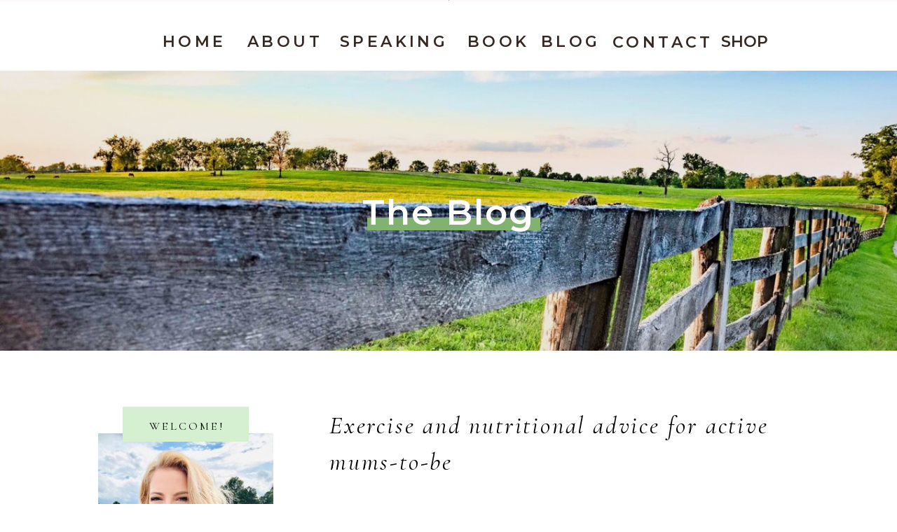

--- FILE ---
content_type: text/html; charset=UTF-8
request_url: https://sandisavage.com/tag/fitness/
body_size: 14913
content:
<!DOCTYPE html>
<html lang="en-US" class="d">
<head>
<link rel="stylesheet" type="text/css" href="//lib.showit.co/engine/2.6.1/showit.css" />
<title>Fitness | Sandi Savage</title>
<meta name='robots' content='max-image-preview:large' />
<link rel="alternate" type="application/rss+xml" title="Sandi Savage &raquo; Feed" href="https://sandisavage.com/feed/" />
<link rel="alternate" type="application/rss+xml" title="Sandi Savage &raquo; Comments Feed" href="https://sandisavage.com/comments/feed/" />
<link rel="alternate" type="application/rss+xml" title="Sandi Savage &raquo; Fitness Tag Feed" href="https://sandisavage.com/tag/fitness/feed/" />
<script type="text/javascript">
/* <![CDATA[ */
window._wpemojiSettings = {"baseUrl":"https:\/\/s.w.org\/images\/core\/emoji\/16.0.1\/72x72\/","ext":".png","svgUrl":"https:\/\/s.w.org\/images\/core\/emoji\/16.0.1\/svg\/","svgExt":".svg","source":{"concatemoji":"https:\/\/sandisavage.com\/wp-includes\/js\/wp-emoji-release.min.js?ver=6.8.3"}};
/*! This file is auto-generated */
!function(s,n){var o,i,e;function c(e){try{var t={supportTests:e,timestamp:(new Date).valueOf()};sessionStorage.setItem(o,JSON.stringify(t))}catch(e){}}function p(e,t,n){e.clearRect(0,0,e.canvas.width,e.canvas.height),e.fillText(t,0,0);var t=new Uint32Array(e.getImageData(0,0,e.canvas.width,e.canvas.height).data),a=(e.clearRect(0,0,e.canvas.width,e.canvas.height),e.fillText(n,0,0),new Uint32Array(e.getImageData(0,0,e.canvas.width,e.canvas.height).data));return t.every(function(e,t){return e===a[t]})}function u(e,t){e.clearRect(0,0,e.canvas.width,e.canvas.height),e.fillText(t,0,0);for(var n=e.getImageData(16,16,1,1),a=0;a<n.data.length;a++)if(0!==n.data[a])return!1;return!0}function f(e,t,n,a){switch(t){case"flag":return n(e,"\ud83c\udff3\ufe0f\u200d\u26a7\ufe0f","\ud83c\udff3\ufe0f\u200b\u26a7\ufe0f")?!1:!n(e,"\ud83c\udde8\ud83c\uddf6","\ud83c\udde8\u200b\ud83c\uddf6")&&!n(e,"\ud83c\udff4\udb40\udc67\udb40\udc62\udb40\udc65\udb40\udc6e\udb40\udc67\udb40\udc7f","\ud83c\udff4\u200b\udb40\udc67\u200b\udb40\udc62\u200b\udb40\udc65\u200b\udb40\udc6e\u200b\udb40\udc67\u200b\udb40\udc7f");case"emoji":return!a(e,"\ud83e\udedf")}return!1}function g(e,t,n,a){var r="undefined"!=typeof WorkerGlobalScope&&self instanceof WorkerGlobalScope?new OffscreenCanvas(300,150):s.createElement("canvas"),o=r.getContext("2d",{willReadFrequently:!0}),i=(o.textBaseline="top",o.font="600 32px Arial",{});return e.forEach(function(e){i[e]=t(o,e,n,a)}),i}function t(e){var t=s.createElement("script");t.src=e,t.defer=!0,s.head.appendChild(t)}"undefined"!=typeof Promise&&(o="wpEmojiSettingsSupports",i=["flag","emoji"],n.supports={everything:!0,everythingExceptFlag:!0},e=new Promise(function(e){s.addEventListener("DOMContentLoaded",e,{once:!0})}),new Promise(function(t){var n=function(){try{var e=JSON.parse(sessionStorage.getItem(o));if("object"==typeof e&&"number"==typeof e.timestamp&&(new Date).valueOf()<e.timestamp+604800&&"object"==typeof e.supportTests)return e.supportTests}catch(e){}return null}();if(!n){if("undefined"!=typeof Worker&&"undefined"!=typeof OffscreenCanvas&&"undefined"!=typeof URL&&URL.createObjectURL&&"undefined"!=typeof Blob)try{var e="postMessage("+g.toString()+"("+[JSON.stringify(i),f.toString(),p.toString(),u.toString()].join(",")+"));",a=new Blob([e],{type:"text/javascript"}),r=new Worker(URL.createObjectURL(a),{name:"wpTestEmojiSupports"});return void(r.onmessage=function(e){c(n=e.data),r.terminate(),t(n)})}catch(e){}c(n=g(i,f,p,u))}t(n)}).then(function(e){for(var t in e)n.supports[t]=e[t],n.supports.everything=n.supports.everything&&n.supports[t],"flag"!==t&&(n.supports.everythingExceptFlag=n.supports.everythingExceptFlag&&n.supports[t]);n.supports.everythingExceptFlag=n.supports.everythingExceptFlag&&!n.supports.flag,n.DOMReady=!1,n.readyCallback=function(){n.DOMReady=!0}}).then(function(){return e}).then(function(){var e;n.supports.everything||(n.readyCallback(),(e=n.source||{}).concatemoji?t(e.concatemoji):e.wpemoji&&e.twemoji&&(t(e.twemoji),t(e.wpemoji)))}))}((window,document),window._wpemojiSettings);
/* ]]> */
</script>
<style id='wp-emoji-styles-inline-css' type='text/css'>

	img.wp-smiley, img.emoji {
		display: inline !important;
		border: none !important;
		box-shadow: none !important;
		height: 1em !important;
		width: 1em !important;
		margin: 0 0.07em !important;
		vertical-align: -0.1em !important;
		background: none !important;
		padding: 0 !important;
	}
</style>
<link rel='stylesheet' id='wp-block-library-css' href='https://sandisavage.com/wp-includes/css/dist/block-library/style.min.css?ver=6.8.3' type='text/css' media='all' />
<style id='classic-theme-styles-inline-css' type='text/css'>
/*! This file is auto-generated */
.wp-block-button__link{color:#fff;background-color:#32373c;border-radius:9999px;box-shadow:none;text-decoration:none;padding:calc(.667em + 2px) calc(1.333em + 2px);font-size:1.125em}.wp-block-file__button{background:#32373c;color:#fff;text-decoration:none}
</style>
<style id='global-styles-inline-css' type='text/css'>
:root{--wp--preset--aspect-ratio--square: 1;--wp--preset--aspect-ratio--4-3: 4/3;--wp--preset--aspect-ratio--3-4: 3/4;--wp--preset--aspect-ratio--3-2: 3/2;--wp--preset--aspect-ratio--2-3: 2/3;--wp--preset--aspect-ratio--16-9: 16/9;--wp--preset--aspect-ratio--9-16: 9/16;--wp--preset--color--black: #000000;--wp--preset--color--cyan-bluish-gray: #abb8c3;--wp--preset--color--white: #ffffff;--wp--preset--color--pale-pink: #f78da7;--wp--preset--color--vivid-red: #cf2e2e;--wp--preset--color--luminous-vivid-orange: #ff6900;--wp--preset--color--luminous-vivid-amber: #fcb900;--wp--preset--color--light-green-cyan: #7bdcb5;--wp--preset--color--vivid-green-cyan: #00d084;--wp--preset--color--pale-cyan-blue: #8ed1fc;--wp--preset--color--vivid-cyan-blue: #0693e3;--wp--preset--color--vivid-purple: #9b51e0;--wp--preset--gradient--vivid-cyan-blue-to-vivid-purple: linear-gradient(135deg,rgba(6,147,227,1) 0%,rgb(155,81,224) 100%);--wp--preset--gradient--light-green-cyan-to-vivid-green-cyan: linear-gradient(135deg,rgb(122,220,180) 0%,rgb(0,208,130) 100%);--wp--preset--gradient--luminous-vivid-amber-to-luminous-vivid-orange: linear-gradient(135deg,rgba(252,185,0,1) 0%,rgba(255,105,0,1) 100%);--wp--preset--gradient--luminous-vivid-orange-to-vivid-red: linear-gradient(135deg,rgba(255,105,0,1) 0%,rgb(207,46,46) 100%);--wp--preset--gradient--very-light-gray-to-cyan-bluish-gray: linear-gradient(135deg,rgb(238,238,238) 0%,rgb(169,184,195) 100%);--wp--preset--gradient--cool-to-warm-spectrum: linear-gradient(135deg,rgb(74,234,220) 0%,rgb(151,120,209) 20%,rgb(207,42,186) 40%,rgb(238,44,130) 60%,rgb(251,105,98) 80%,rgb(254,248,76) 100%);--wp--preset--gradient--blush-light-purple: linear-gradient(135deg,rgb(255,206,236) 0%,rgb(152,150,240) 100%);--wp--preset--gradient--blush-bordeaux: linear-gradient(135deg,rgb(254,205,165) 0%,rgb(254,45,45) 50%,rgb(107,0,62) 100%);--wp--preset--gradient--luminous-dusk: linear-gradient(135deg,rgb(255,203,112) 0%,rgb(199,81,192) 50%,rgb(65,88,208) 100%);--wp--preset--gradient--pale-ocean: linear-gradient(135deg,rgb(255,245,203) 0%,rgb(182,227,212) 50%,rgb(51,167,181) 100%);--wp--preset--gradient--electric-grass: linear-gradient(135deg,rgb(202,248,128) 0%,rgb(113,206,126) 100%);--wp--preset--gradient--midnight: linear-gradient(135deg,rgb(2,3,129) 0%,rgb(40,116,252) 100%);--wp--preset--font-size--small: 13px;--wp--preset--font-size--medium: 20px;--wp--preset--font-size--large: 36px;--wp--preset--font-size--x-large: 42px;--wp--preset--spacing--20: 0.44rem;--wp--preset--spacing--30: 0.67rem;--wp--preset--spacing--40: 1rem;--wp--preset--spacing--50: 1.5rem;--wp--preset--spacing--60: 2.25rem;--wp--preset--spacing--70: 3.38rem;--wp--preset--spacing--80: 5.06rem;--wp--preset--shadow--natural: 6px 6px 9px rgba(0, 0, 0, 0.2);--wp--preset--shadow--deep: 12px 12px 50px rgba(0, 0, 0, 0.4);--wp--preset--shadow--sharp: 6px 6px 0px rgba(0, 0, 0, 0.2);--wp--preset--shadow--outlined: 6px 6px 0px -3px rgba(255, 255, 255, 1), 6px 6px rgba(0, 0, 0, 1);--wp--preset--shadow--crisp: 6px 6px 0px rgba(0, 0, 0, 1);}:where(.is-layout-flex){gap: 0.5em;}:where(.is-layout-grid){gap: 0.5em;}body .is-layout-flex{display: flex;}.is-layout-flex{flex-wrap: wrap;align-items: center;}.is-layout-flex > :is(*, div){margin: 0;}body .is-layout-grid{display: grid;}.is-layout-grid > :is(*, div){margin: 0;}:where(.wp-block-columns.is-layout-flex){gap: 2em;}:where(.wp-block-columns.is-layout-grid){gap: 2em;}:where(.wp-block-post-template.is-layout-flex){gap: 1.25em;}:where(.wp-block-post-template.is-layout-grid){gap: 1.25em;}.has-black-color{color: var(--wp--preset--color--black) !important;}.has-cyan-bluish-gray-color{color: var(--wp--preset--color--cyan-bluish-gray) !important;}.has-white-color{color: var(--wp--preset--color--white) !important;}.has-pale-pink-color{color: var(--wp--preset--color--pale-pink) !important;}.has-vivid-red-color{color: var(--wp--preset--color--vivid-red) !important;}.has-luminous-vivid-orange-color{color: var(--wp--preset--color--luminous-vivid-orange) !important;}.has-luminous-vivid-amber-color{color: var(--wp--preset--color--luminous-vivid-amber) !important;}.has-light-green-cyan-color{color: var(--wp--preset--color--light-green-cyan) !important;}.has-vivid-green-cyan-color{color: var(--wp--preset--color--vivid-green-cyan) !important;}.has-pale-cyan-blue-color{color: var(--wp--preset--color--pale-cyan-blue) !important;}.has-vivid-cyan-blue-color{color: var(--wp--preset--color--vivid-cyan-blue) !important;}.has-vivid-purple-color{color: var(--wp--preset--color--vivid-purple) !important;}.has-black-background-color{background-color: var(--wp--preset--color--black) !important;}.has-cyan-bluish-gray-background-color{background-color: var(--wp--preset--color--cyan-bluish-gray) !important;}.has-white-background-color{background-color: var(--wp--preset--color--white) !important;}.has-pale-pink-background-color{background-color: var(--wp--preset--color--pale-pink) !important;}.has-vivid-red-background-color{background-color: var(--wp--preset--color--vivid-red) !important;}.has-luminous-vivid-orange-background-color{background-color: var(--wp--preset--color--luminous-vivid-orange) !important;}.has-luminous-vivid-amber-background-color{background-color: var(--wp--preset--color--luminous-vivid-amber) !important;}.has-light-green-cyan-background-color{background-color: var(--wp--preset--color--light-green-cyan) !important;}.has-vivid-green-cyan-background-color{background-color: var(--wp--preset--color--vivid-green-cyan) !important;}.has-pale-cyan-blue-background-color{background-color: var(--wp--preset--color--pale-cyan-blue) !important;}.has-vivid-cyan-blue-background-color{background-color: var(--wp--preset--color--vivid-cyan-blue) !important;}.has-vivid-purple-background-color{background-color: var(--wp--preset--color--vivid-purple) !important;}.has-black-border-color{border-color: var(--wp--preset--color--black) !important;}.has-cyan-bluish-gray-border-color{border-color: var(--wp--preset--color--cyan-bluish-gray) !important;}.has-white-border-color{border-color: var(--wp--preset--color--white) !important;}.has-pale-pink-border-color{border-color: var(--wp--preset--color--pale-pink) !important;}.has-vivid-red-border-color{border-color: var(--wp--preset--color--vivid-red) !important;}.has-luminous-vivid-orange-border-color{border-color: var(--wp--preset--color--luminous-vivid-orange) !important;}.has-luminous-vivid-amber-border-color{border-color: var(--wp--preset--color--luminous-vivid-amber) !important;}.has-light-green-cyan-border-color{border-color: var(--wp--preset--color--light-green-cyan) !important;}.has-vivid-green-cyan-border-color{border-color: var(--wp--preset--color--vivid-green-cyan) !important;}.has-pale-cyan-blue-border-color{border-color: var(--wp--preset--color--pale-cyan-blue) !important;}.has-vivid-cyan-blue-border-color{border-color: var(--wp--preset--color--vivid-cyan-blue) !important;}.has-vivid-purple-border-color{border-color: var(--wp--preset--color--vivid-purple) !important;}.has-vivid-cyan-blue-to-vivid-purple-gradient-background{background: var(--wp--preset--gradient--vivid-cyan-blue-to-vivid-purple) !important;}.has-light-green-cyan-to-vivid-green-cyan-gradient-background{background: var(--wp--preset--gradient--light-green-cyan-to-vivid-green-cyan) !important;}.has-luminous-vivid-amber-to-luminous-vivid-orange-gradient-background{background: var(--wp--preset--gradient--luminous-vivid-amber-to-luminous-vivid-orange) !important;}.has-luminous-vivid-orange-to-vivid-red-gradient-background{background: var(--wp--preset--gradient--luminous-vivid-orange-to-vivid-red) !important;}.has-very-light-gray-to-cyan-bluish-gray-gradient-background{background: var(--wp--preset--gradient--very-light-gray-to-cyan-bluish-gray) !important;}.has-cool-to-warm-spectrum-gradient-background{background: var(--wp--preset--gradient--cool-to-warm-spectrum) !important;}.has-blush-light-purple-gradient-background{background: var(--wp--preset--gradient--blush-light-purple) !important;}.has-blush-bordeaux-gradient-background{background: var(--wp--preset--gradient--blush-bordeaux) !important;}.has-luminous-dusk-gradient-background{background: var(--wp--preset--gradient--luminous-dusk) !important;}.has-pale-ocean-gradient-background{background: var(--wp--preset--gradient--pale-ocean) !important;}.has-electric-grass-gradient-background{background: var(--wp--preset--gradient--electric-grass) !important;}.has-midnight-gradient-background{background: var(--wp--preset--gradient--midnight) !important;}.has-small-font-size{font-size: var(--wp--preset--font-size--small) !important;}.has-medium-font-size{font-size: var(--wp--preset--font-size--medium) !important;}.has-large-font-size{font-size: var(--wp--preset--font-size--large) !important;}.has-x-large-font-size{font-size: var(--wp--preset--font-size--x-large) !important;}
:where(.wp-block-post-template.is-layout-flex){gap: 1.25em;}:where(.wp-block-post-template.is-layout-grid){gap: 1.25em;}
:where(.wp-block-columns.is-layout-flex){gap: 2em;}:where(.wp-block-columns.is-layout-grid){gap: 2em;}
:root :where(.wp-block-pullquote){font-size: 1.5em;line-height: 1.6;}
</style>
<link rel='stylesheet' id='pub-style-css' href='https://sandisavage.com/wp-content/themes/showit/pubs/tgnmi-wrrrkoorksw62gow/20251120163431Sg85ayp/assets/pub.css?ver=1763656475' type='text/css' media='all' />
<script type="text/javascript" src="https://sandisavage.com/wp-includes/js/jquery/jquery.min.js?ver=3.7.1" id="jquery-core-js"></script>
<script type="text/javascript" id="jquery-core-js-after">
/* <![CDATA[ */
$ = jQuery;
/* ]]> */
</script>
<script type="text/javascript" src="https://sandisavage.com/wp-includes/js/jquery/jquery-migrate.min.js?ver=3.4.1" id="jquery-migrate-js"></script>
<script type="text/javascript" src="https://sandisavage.com/wp-content/themes/showit/pubs/tgnmi-wrrrkoorksw62gow/20251120163431Sg85ayp/assets/pub.js?ver=1763656475" id="pub-script-js"></script>
<link rel="https://api.w.org/" href="https://sandisavage.com/wp-json/" /><link rel="alternate" title="JSON" type="application/json" href="https://sandisavage.com/wp-json/wp/v2/tags/50" /><link rel="EditURI" type="application/rsd+xml" title="RSD" href="https://sandisavage.com/xmlrpc.php?rsd" />
<style type="text/css">.recentcomments a{display:inline !important;padding:0 !important;margin:0 !important;}</style>
<meta charset="UTF-8" />
<meta name="viewport" content="width=device-width, initial-scale=1" />
<link rel="icon" type="image/png" href="//static.showit.co/200/tJHeVZsEVC3eC5IEc1nuww/134873/copy_of_sslogo_2.png" />
<link rel="preconnect" href="https://static.showit.co" />

<link rel="preconnect" href="https://fonts.googleapis.com">
<link rel="preconnect" href="https://fonts.gstatic.com" crossorigin>
<link href="https://fonts.googleapis.com/css?family=Montserrat:600|Josefin+Sans:regular|Montserrat:300|Cormorant+Garamond:regular|Cormorant+Garamond:italic|Josefin+Sans:600|Cormorant:regular|Cormorant+Infant:regular|Raleway:300|Montserrat:regular" rel="stylesheet" type="text/css"/>
<style>
@font-face{font-family:Printed Moments;src:url('//static.showit.co/file/6UR2Lo1bSsSDrM-_lTKYHA/shared/printedmoments.woff');}
</style>
<script id="init_data" type="application/json">
{"mobile":{"w":320,"bgMediaType":"none","defaultTrIn":{"type":"fade"},"defaultTrOut":{"type":"fade"},"bgFillType":"color","bgColor":"#ffffff"},"desktop":{"w":1200,"bgColor":"#ffffff","bgMediaType":"none","bgFillType":"color"},"sid":"tgnmi-wrrrkoorksw62gow","break":768,"assetURL":"//static.showit.co","contactFormId":"134873/259786","cfAction":"aHR0cHM6Ly9jbGllbnRzZXJ2aWNlLnNob3dpdC5jby9jb250YWN0Zm9ybQ==","sgAction":"aHR0cHM6Ly9jbGllbnRzZXJ2aWNlLnNob3dpdC5jby9zb2NpYWxncmlk","blockData":[{"slug":"navigation","visible":"a","states":[],"d":{"h":1,"w":1200,"bgFillType":"color","bgColor":"colors-7","bgMediaType":"none"},"m":{"h":79,"w":320,"bgFillType":"color","bgColor":"colors-7","bgMediaType":"none"}},{"slug":"mobile-menu-1","visible":"m","states":[],"d":{"h":400,"w":1200,"bgFillType":"color","bgColor":"#ffffff","bgMediaType":"none"},"m":{"h":500,"w":320,"locking":{"side":"t"},"nature":"wH","trIn":{"type":"slide","duration":0.5,"direction":"Left"},"trOut":{"type":"slide","duration":0.5,"direction":"Left"},"stateTrIn":{"type":"fade","direction":"Right"},"bgFillType":"color","bgColor":"#f9d5bd","bgMediaType":"image","bgImage":{"key":"HLLhElI7ROq-eRqTbRQ2JQ/134873/retreat1.jpg","aspect_ratio":0.66667,"title":"retreat1","type":"asset"},"bgOpacity":100,"bgPos":"cm","bgScale":"cover","bgScroll":"p","tr":{"in":{"cl":"slideInLeft","d":0.5,"dl":"0"},"out":{"cl":"slideOutLeft","d":0.5,"dl":"0"}}}},{"slug":"header","visible":"a","states":[],"d":{"h":500,"w":1200,"bgFillType":"color","bgColor":"#ffffff","bgMediaType":"none"},"m":{"h":227,"w":320,"bgFillType":"color","bgColor":"#ffffff","bgMediaType":"none"}},{"slug":"sidebar","visible":"d","states":[],"d":{"h":1,"w":1200,"locking":{"offset":175},"bgFillType":"color","bgColor":"#000000:0","bgMediaType":"none"},"m":{"h":200,"w":320,"bgFillType":"color","bgColor":"#FFFFFF","bgMediaType":"none"}},{"slug":"post-title","visible":"a","states":[],"d":{"h":781,"w":1200,"nature":"dH","bgFillType":"color","bgColor":"#ffffff","bgMediaType":"none"},"m":{"h":631,"w":320,"nature":"dH","bgFillType":"color","bgColor":"#ffffff","bgMediaType":"none"}},{"slug":"older-newer","visible":"a","states":[],"d":{"h":200,"w":1200,"bgFillType":"color","bgColor":"#ffffff","bgMediaType":"none"},"m":{"h":120,"w":320,"bgFillType":"color","bgColor":"#ffffff","bgMediaType":"none"}},{"slug":"footer-2","visible":"a","states":[],"d":{"h":341,"w":1200,"bgFillType":"color","bgColor":"#ffffff:100","bgMediaType":"none"},"m":{"h":295,"w":320,"bgFillType":"color","bgColor":"#ffffff:100","bgMediaType":"none"}},{"slug":"footer-1","visible":"a","states":[{"d":{"bgFillType":"color","bgColor":"#000000:0","bgMediaType":"none"},"m":{"bgFillType":"color","bgColor":"#000000:0","bgMediaType":"none"},"slug":"view-1"}],"d":{"h":49,"w":1200,"bgFillType":"color","bgColor":"#ffffff","bgMediaType":"none"},"m":{"h":51,"w":320,"bgFillType":"color","bgColor":"#ffffff","bgMediaType":"none"},"stateTrans":[{}]}],"elementData":[{"type":"icon","visible":"m","id":"navigation_0","blockId":"navigation","m":{"x":278,"y":26,"w":25,"h":25,"a":0},"d":{"x":550,"y":-49,"w":100,"h":100,"a":0},"pc":[{"type":"show","block":"mobile-menu-1"}]},{"type":"graphic","visible":"a","id":"navigation_1","blockId":"navigation","m":{"x":133,"y":12,"w":55,"h":55,"a":0},"d":{"x":600,"y":0,"w":1,"h":1,"a":0},"c":{"key":"jVKUB3nwpVJRHMSIcOId2w/134873/sandi.png","aspect_ratio":1}},{"type":"text","visible":"d","id":"navigation_2","blockId":"navigation","m":{"x":110,"y":46,"w":100,"h":45,"a":0},"d":{"x":834,"y":41,"w":85,"h":22,"a":0}},{"type":"text","visible":"d","id":"navigation_3","blockId":"navigation","m":{"x":110,"y":46,"w":100,"h":45,"a":0},"d":{"x":732,"y":40,"w":49,"h":22,"a":0}},{"type":"text","visible":"d","id":"navigation_4","blockId":"navigation","m":{"x":110,"y":156,"w":100,"h":25,"a":0},"d":{"x":445,"y":40,"w":116,"h":22,"a":0}},{"type":"text","visible":"d","id":"navigation_5","blockId":"navigation","m":{"x":110,"y":223,"w":100,"h":37,"a":0},"d":{"x":313,"y":40,"w":60,"h":22,"a":0}},{"type":"text","visible":"d","id":"navigation_6","blockId":"navigation","m":{"x":110,"y":270,"w":100,"h":41,"a":0},"d":{"x":192,"y":40,"w":54,"h":22,"a":0}},{"type":"graphic","visible":"a","id":"navigation_7","blockId":"navigation","m":{"x":133,"y":12,"w":55,"h":55,"a":0},"d":{"x":600,"y":0,"w":1,"h":1,"a":0},"c":{"key":"jVKUB3nwpVJRHMSIcOId2w/134873/sandi.png","aspect_ratio":1}},{"type":"text","visible":"d","id":"navigation_8","blockId":"navigation","m":{"x":120,"y":280,"w":100,"h":41,"a":0},"d":{"x":627,"y":40,"w":54,"h":22,"a":0}},{"type":"text","visible":"a","id":"navigation_9","blockId":"navigation","m":{"x":0,"y":24,"w":130,"h":31,"a":0},"d":{"x":945,"y":45,"w":155,"h":37,"a":0}},{"type":"simple","visible":"a","id":"mobile-menu-1_0","blockId":"mobile-menu-1","m":{"x":48,"y":83,"w":224,"h":274,"a":0},"d":{"x":360,"y":120,"w":480,"h":160,"a":0}},{"type":"text","visible":"a","id":"mobile-menu-1_1","blockId":"mobile-menu-1","m":{"x":85,"y":250,"w":150,"h":22,"a":0},"d":{"x":1103,"y":39,"w":49,"h":22,"a":0,"lockH":"r","lockV":"t"}},{"type":"text","visible":"a","id":"mobile-menu-1_2","blockId":"mobile-menu-1","m":{"x":85,"y":220,"w":150,"h":22,"a":0},"d":{"x":1103,"y":39,"w":49,"h":22,"a":0,"lockH":"r","lockV":"t"}},{"type":"text","visible":"a","id":"mobile-menu-1_3","blockId":"mobile-menu-1","m":{"x":85,"y":184,"w":150,"h":22,"a":0},"d":{"x":697,"y":39,"w":106,"h":22,"a":0,"lockH":"r","lockV":"t"}},{"type":"text","visible":"a","id":"mobile-menu-1_4","blockId":"mobile-menu-1","m":{"x":85,"y":146,"w":150,"h":22,"a":0},"d":{"x":582,"y":39,"w":60,"h":22,"a":0,"lockH":"r","lockV":"t"}},{"type":"text","visible":"a","id":"mobile-menu-1_5","blockId":"mobile-menu-1","m":{"x":85,"y":111,"w":150,"h":22,"a":0},"d":{"x":473,"y":39,"w":54,"h":22,"a":0,"lockH":"r","lockV":"t"}},{"type":"icon","visible":"a","id":"mobile-menu-1_6","blockId":"mobile-menu-1","m":{"x":278,"y":26,"w":25,"h":25,"a":0,"lockV":"t"},"d":{"x":550,"y":-49,"w":100,"h":100,"a":0},"pc":[{"type":"hide","block":"mobile-menu-1"}]},{"type":"simple","visible":"a","id":"mobile-menu-1_7","blockId":"mobile-menu-1","m":{"x":90,"y":47,"w":140,"h":50,"a":0},"d":{"x":375,"y":175,"w":450,"h":50,"a":0}},{"type":"text","visible":"m","id":"mobile-menu-1_8","blockId":"mobile-menu-1","m":{"x":97,"y":62,"w":126,"h":24,"a":0},"d":{"x":423,"y":189,"w":359,"h":24,"a":0}},{"type":"text","visible":"a","id":"mobile-menu-1_9","blockId":"mobile-menu-1","m":{"x":93,"y":280,"w":130,"h":27,"a":0},"d":{"x":522,"y":182,"w":155.4,"h":37,"a":0}},{"type":"graphic","visible":"a","id":"header_0","blockId":"header","m":{"x":0,"y":76,"w":320,"h":200,"a":0},"d":{"x":0,"y":100,"w":1200,"h":400,"a":0,"lockH":"s"},"c":{"key":"SnCXPZcdmbRlXFM1un7ncg/134873/untitled_design_1.jpg","aspect_ratio":1.77778}},{"type":"simple","visible":"a","id":"header_1","blockId":"header","m":{"x":0,"y":76,"w":320,"h":150,"a":0},"d":{"x":0,"y":100,"w":1200,"h":400,"a":0,"lockH":"s"}},{"type":"line","visible":"a","id":"header_2","blockId":"header","m":{"x":96,"y":172,"w":165,"h":13,"a":0},"d":{"x":484,"y":310,"w":247,"h":18,"a":0}},{"type":"text","visible":"a","id":"header_3","blockId":"header","m":{"x":0,"y":148,"w":320,"h":48,"a":0},"d":{"x":432,"y":265,"w":336,"h":71,"a":0}},{"type":"simple","visible":"a","id":"sidebar_0","blockId":"sidebar","m":{"x":48,"y":30,"w":224,"h":140,"a":0},"d":{"x":100,"y":1710,"w":250,"h":60,"a":0}},{"type":"text","visible":"a","id":"sidebar_1","blockId":"sidebar","m":{"x":109,"y":91,"w":102.60000000000001,"h":19,"a":0},"d":{"x":125,"y":1724,"w":200,"h":33,"a":0}},{"type":"simple","visible":"a","id":"sidebar_11","blockId":"sidebar","m":{"x":48,"y":30,"w":224,"h":140,"a":0},"d":{"x":100,"y":652,"w":250,"h":98,"a":0}},{"type":"icon","visible":"a","id":"sidebar_12","blockId":"sidebar","m":{"x":109,"y":45,"w":21,"h":21,"a":0},"d":{"x":132,"y":691,"w":21,"h":21,"a":0}},{"type":"icon","visible":"a","id":"sidebar_13","blockId":"sidebar","m":{"x":150,"y":45,"w":21,"h":21,"a":0},"d":{"x":187,"y":691,"w":21,"h":21,"a":0}},{"type":"icon","visible":"a","id":"sidebar_14","blockId":"sidebar","m":{"x":191,"y":45,"w":21,"h":21,"a":0},"d":{"x":242,"y":691,"w":21,"h":21,"a":0}},{"type":"icon","visible":"a","id":"sidebar_15","blockId":"sidebar","m":{"x":109,"y":45,"w":21,"h":21,"a":0},"d":{"x":297,"y":691,"w":21,"h":21,"a":0}},{"type":"text","visible":"a","id":"sidebar_16","blockId":"sidebar","m":{"x":98,"y":89,"w":124.19999999999999,"h":23,"a":0},"d":{"x":100,"y":415,"w":250,"h":182,"a":0}},{"type":"graphic","visible":"a","id":"sidebar_17","blockId":"sidebar","m":{"x":108,"y":30,"w":105.141,"h":140,"a":0},"d":{"x":100,"y":118,"w":250,"h":290,"a":0},"c":{"key":"L3IUWj4qQkAw_3y-_kiwKA/134873/img_8792.jpg","aspect_ratio":1.33333}},{"type":"simple","visible":"a","id":"sidebar_18","blockId":"sidebar","m":{"x":78,"y":39,"w":165,"h":50,"a":0},"d":{"x":135,"y":80,"w":180,"h":50,"a":0}},{"type":"text","visible":"a","id":"sidebar_19","blockId":"sidebar","m":{"x":104,"y":52,"w":116,"h":24,"a":0},"d":{"x":168,"y":94,"w":118,"h":24,"a":0}},{"type":"line","visible":"a","id":"post-title_0","blockId":"post-title","m":{"x":20,"y":581,"w":280,"a":0,"lockV":"b"},"d":{"x":430,"y":751,"w":670,"h":12,"a":0}},{"type":"text","visible":"a","id":"post-title_1","blockId":"post-title","m":{"x":47,"y":569,"w":227,"h":24,"a":0,"lockV":"b"},"d":{"x":863,"y":739,"w":227,"h":24,"a":0,"lockV":"b"}},{"type":"text","visible":"a","id":"post-title_2","blockId":"post-title","m":{"x":20,"y":348,"w":280,"h":193,"a":0,"lockV":"b"},"d":{"x":430,"y":573,"w":670,"h":137,"a":0,"lockV":"b"}},{"type":"graphic","visible":"a","id":"post-title_3","blockId":"post-title","m":{"x":20,"y":134,"w":200,"h":200,"a":0,"lockV":"b"},"d":{"x":430,"y":140,"w":415,"h":415,"a":0,"lockV":"b"},"c":{"key":"0JT-w-Y8SNmlKPmPGf0Mgw/shared/jasmine-star-stock-photo4.jpg","aspect_ratio":1.5}},{"type":"text","visible":"a","id":"post-title_4","blockId":"post-title","m":{"x":20,"y":46,"w":280,"h":73,"a":0},"d":{"x":430,"y":80,"w":670,"h":52,"a":0}},{"type":"text","visible":"a","id":"older-newer_0","blockId":"older-newer","m":{"x":175,"y":46,"w":102.60000000000001,"h":25,"a":0},"d":{"x":793,"y":46,"w":128,"h":32,"a":0}},{"type":"text","visible":"a","id":"older-newer_1","blockId":"older-newer","m":{"x":42,"y":46,"w":103,"h":25,"a":0},"d":{"x":615,"y":46,"w":128,"h":32,"a":0}},{"type":"icon","visible":"a","id":"footer-2_4","blockId":"footer-2","m":{"x":191,"y":265,"w":21,"h":21,"a":0},"d":{"x":958,"y":268,"w":21,"h":21,"a":0}},{"type":"icon","visible":"a","id":"footer-2_5","blockId":"footer-2","m":{"x":150,"y":265,"w":21,"h":21,"a":0},"d":{"x":901,"y":268,"w":21,"h":21,"a":0}},{"type":"icon","visible":"a","id":"footer-2_6","blockId":"footer-2","m":{"x":109,"y":265,"w":21,"h":21,"a":0},"d":{"x":845,"y":268,"w":21,"h":21,"a":0}},{"type":"text","visible":"d","id":"footer-2_7","blockId":"footer-2","m":{"x":216,"y":81,"w":30,"h":26,"a":0},"d":{"x":668,"y":263,"w":36,"h":30,"a":0,"lockV":"t"}},{"type":"text","visible":"d","id":"footer-2_8","blockId":"footer-2","m":{"x":75,"y":81,"w":54,"h":26,"a":0},"d":{"x":545,"y":264,"w":69,"h":30,"a":0,"lockV":"t"}},{"type":"text","visible":"d","id":"footer-2_9","blockId":"footer-2","m":{"x":191,"y":46,"w":56,"h":26,"a":0},"d":{"x":412,"y":263,"w":82,"h":30,"a":0,"lockV":"t"}},{"type":"text","visible":"d","id":"footer-2_10","blockId":"footer-2","m":{"x":132,"y":46,"w":39,"h":26,"a":0},"d":{"x":310,"y":263,"w":49,"h":30,"a":0,"lockV":"t"}},{"type":"text","visible":"d","id":"footer-2_11","blockId":"footer-2","m":{"x":74,"y":46,"w":38,"h":26,"a":0},"d":{"x":221,"y":263,"w":48,"h":30,"a":0,"lockV":"t"}},{"type":"text","visible":"m","id":"footer-2_12","blockId":"footer-2","m":{"x":25,"y":250,"w":270,"h":26,"a":0},"d":{"x":626,"y":123,"w":273,"h":30,"a":0}},{"type":"text","visible":"d","id":"footer-2_13","blockId":"footer-2","m":{"x":216,"y":81,"w":30,"h":26,"a":0},"d":{"x":744,"y":263,"w":65,"h":30,"a":0,"lockV":"t"}},{"type":"social","visible":"a","id":"footer-2_14","blockId":"footer-2","m":{"x":11,"y":19,"w":300,"h":214,"a":0},"d":{"x":44,"y":36,"w":1112,"h":205,"a":0}},{"type":"text","visible":"a","id":"footer-1_view-1_0","blockId":"footer-1","m":{"x":11,"y":8,"w":182,"h":17,"a":0},"d":{"x":474,"y":18,"w":252,"h":17,"a":0}}]}
</script>
<link
rel="stylesheet"
type="text/css"
href="https://cdnjs.cloudflare.com/ajax/libs/animate.css/3.4.0/animate.min.css"
/>


<script src="//lib.showit.co/engine/2.6.1/showit-lib.min.js"></script>
<script src="//lib.showit.co/engine/2.6.1/showit.min.js"></script>
<script>

function initPage(){

}
</script>

<style id="si-page-css">
html.m {background-color:rgba(255,255,255,1);}
html.d {background-color:rgba(255,255,255,1);}
.d .se:has(.st-primary) {border-radius:10px;box-shadow:none;opacity:1;overflow:hidden;}
.d .st-primary {padding:10px 14px 10px 14px;border-width:0px;border-color:rgba(53,40,34,1);background-color:rgba(53,40,34,1);background-image:none;border-radius:inherit;transition-duration:0.5s;}
.d .st-primary span {color:rgba(255,245,251,1);font-family:'Cormorant Infant';font-weight:400;font-style:normal;font-size:11px;text-align:center;text-transform:uppercase;letter-spacing:0.3em;line-height:1.5;transition-duration:0.5s;}
.d .se:has(.st-primary:hover), .d .se:has(.trigger-child-hovers:hover .st-primary) {}
.d .st-primary.se-button:hover, .d .trigger-child-hovers:hover .st-primary.se-button {background-color:rgba(53,40,34,1);background-image:none;transition-property:background-color,background-image;}
.d .st-primary.se-button:hover span, .d .trigger-child-hovers:hover .st-primary.se-button span {}
.m .se:has(.st-primary) {border-radius:10px;box-shadow:none;opacity:1;overflow:hidden;}
.m .st-primary {padding:10px 14px 10px 14px;border-width:0px;border-color:rgba(53,40,34,1);background-color:rgba(53,40,34,1);background-image:none;border-radius:inherit;}
.m .st-primary span {color:rgba(255,245,251,1);font-family:'Cormorant Infant';font-weight:400;font-style:normal;font-size:11px;text-align:center;text-transform:uppercase;letter-spacing:0.3em;line-height:1.4;}
.d .se:has(.st-secondary) {border-radius:10px;box-shadow:none;opacity:1;overflow:hidden;}
.d .st-secondary {padding:10px 14px 10px 14px;border-width:2px;border-color:rgba(53,40,34,1);background-color:rgba(0,0,0,0);background-image:none;border-radius:inherit;transition-duration:0.5s;}
.d .st-secondary span {color:rgba(53,40,34,1);font-family:'Cormorant Infant';font-weight:400;font-style:normal;font-size:11px;text-align:center;text-transform:uppercase;letter-spacing:0.3em;line-height:1.5;transition-duration:0.5s;}
.d .se:has(.st-secondary:hover), .d .se:has(.trigger-child-hovers:hover .st-secondary) {}
.d .st-secondary.se-button:hover, .d .trigger-child-hovers:hover .st-secondary.se-button {border-color:rgba(53,40,34,0.7);background-color:rgba(0,0,0,0);background-image:none;transition-property:border-color,background-color,background-image;}
.d .st-secondary.se-button:hover span, .d .trigger-child-hovers:hover .st-secondary.se-button span {color:rgba(53,40,34,0.7);transition-property:color;}
.m .se:has(.st-secondary) {border-radius:10px;box-shadow:none;opacity:1;overflow:hidden;}
.m .st-secondary {padding:10px 14px 10px 14px;border-width:2px;border-color:rgba(53,40,34,1);background-color:rgba(0,0,0,0);background-image:none;border-radius:inherit;}
.m .st-secondary span {color:rgba(53,40,34,1);font-family:'Cormorant Infant';font-weight:400;font-style:normal;font-size:11px;text-align:center;text-transform:uppercase;letter-spacing:0.3em;line-height:1.4;}
.d .st-d-title,.d .se-wpt h1 {color:rgba(53,40,34,1);line-height:1.4;letter-spacing:0em;font-size:45px;text-align:center;font-family:'Printed Moments';font-weight:400;font-style:normal;}
.d .se-wpt h1 {margin-bottom:30px;}
.d .st-d-title.se-rc a {color:rgba(53,40,34,1);}
.d .st-d-title.se-rc a:hover {text-decoration:underline;color:rgba(53,40,34,1);opacity:0.8;}
.m .st-m-title,.m .se-wpt h1 {color:rgba(53,40,34,1);line-height:1.4;letter-spacing:0em;font-size:20px;text-align:center;font-family:'Printed Moments';font-weight:400;font-style:normal;}
.m .se-wpt h1 {margin-bottom:20px;}
.m .st-m-title.se-rc a {color:rgba(53,40,34,1);}
.m .st-m-title.se-rc a:hover {text-decoration:underline;color:rgba(53,40,34,1);opacity:0.8;}
.d .st-d-heading,.d .se-wpt h2 {color:rgba(53,40,34,1);line-height:1.4;letter-spacing:0em;font-size:32px;text-align:center;font-family:'Montserrat';font-weight:300;font-style:normal;}
.d .se-wpt h2 {margin-bottom:24px;}
.d .st-d-heading.se-rc a {color:rgba(53,40,34,1);}
.d .st-d-heading.se-rc a:hover {text-decoration:underline;color:rgba(53,40,34,1);opacity:0.8;}
.m .st-m-heading,.m .se-wpt h2 {color:rgba(53,40,34,1);line-height:1.4;letter-spacing:0em;font-size:26px;text-align:center;font-family:'Montserrat';font-weight:300;font-style:normal;}
.m .se-wpt h2 {margin-bottom:20px;}
.m .st-m-heading.se-rc a {color:rgba(244,255,240,1);}
.m .st-m-heading.se-rc a:hover {text-decoration:underline;color:rgba(67,55,45,1);opacity:0.8;}
.d .st-d-subheading,.d .se-wpt h3 {color:rgba(53,40,34,1);text-transform:uppercase;line-height:1.5;letter-spacing:0.3em;font-size:11px;text-align:center;font-family:'Josefin Sans';font-weight:400;font-style:normal;}
.d .se-wpt h3 {margin-bottom:18px;}
.d .st-d-subheading.se-rc a {color:rgba(53,40,34,1);}
.d .st-d-subheading.se-rc a:hover {text-decoration:underline;color:rgba(53,40,34,1);opacity:0.8;}
.m .st-m-subheading,.m .se-wpt h3 {color:rgba(53,40,34,1);text-transform:uppercase;line-height:1.4;letter-spacing:0.3em;font-size:11px;text-align:center;font-family:'Josefin Sans';font-weight:400;font-style:normal;}
.m .se-wpt h3 {margin-bottom:18px;}
.m .st-m-subheading.se-rc a {color:rgba(53,40,34,1);}
.m .st-m-subheading.se-rc a:hover {text-decoration:underline;color:rgba(53,40,34,1);opacity:0.8;}
.d .st-d-paragraph {color:rgba(53,40,34,1);line-height:1.8;letter-spacing:0em;font-size:17px;text-align:justify;font-family:'Montserrat';font-weight:400;font-style:normal;}
.d .se-wpt p {margin-bottom:16px;}
.d .st-d-paragraph.se-rc a {color:rgba(53,40,34,1);}
.d .st-d-paragraph.se-rc a:hover {text-decoration:underline;color:rgba(53,40,34,1);opacity:0.8;}
.m .st-m-paragraph {color:rgba(53,40,34,1);line-height:2;letter-spacing:0em;font-size:17px;text-align:justify;font-family:'Montserrat';font-weight:400;font-style:normal;}
.m .se-wpt p {margin-bottom:16px;}
.m .st-m-paragraph.se-rc a {color:rgba(53,40,34,1);}
.m .st-m-paragraph.se-rc a:hover {text-decoration:underline;color:rgba(53,40,34,1);opacity:0.8;}
.sib-navigation {z-index:2;}
.m .sib-navigation {height:79px;}
.d .sib-navigation {height:1px;}
.m .sib-navigation .ss-bg {background-color:rgba(255,245,251,1);}
.d .sib-navigation .ss-bg {background-color:rgba(255,245,251,1);}
.d .sie-navigation_0 {left:550px;top:-49px;width:100px;height:100px;display:none;}
.m .sie-navigation_0 {left:278px;top:26px;width:25px;height:25px;}
.d .sie-navigation_0 svg {fill:rgba(130,178,112,1);}
.m .sie-navigation_0 svg {fill:rgba(53,40,34,1);}
.d .sie-navigation_1 {left:600px;top:0px;width:1px;height:1px;}
.m .sie-navigation_1 {left:133px;top:12px;width:55px;height:55px;}
.d .sie-navigation_1 .se-img {background-repeat:no-repeat;background-size:cover;background-position:50% 50%;border-radius:inherit;}
.m .sie-navigation_1 .se-img {background-repeat:no-repeat;background-size:cover;background-position:50% 50%;border-radius:inherit;}
.d .sie-navigation_2 {left:834px;top:41px;width:85px;height:22px;}
.m .sie-navigation_2 {left:110px;top:46px;width:100px;height:45px;display:none;}
.d .sie-navigation_2-text {color:rgba(53,40,34,1);text-transform:uppercase;line-height:1.8;letter-spacing:0.2em;font-size:22px;text-align:left;font-family:'Montserrat';font-weight:600;font-style:normal;}
.m .sie-navigation_2-text {color:rgba(53,40,34,1);text-transform:uppercase;line-height:1.8;letter-spacing:0.2em;font-size:22px;text-align:left;font-family:'Montserrat';font-weight:600;font-style:normal;}
.d .sie-navigation_3 {left:732px;top:40px;width:49px;height:22px;}
.m .sie-navigation_3 {left:110px;top:46px;width:100px;height:45px;display:none;}
.d .sie-navigation_3-text {color:rgba(53,40,34,1);text-transform:uppercase;line-height:1.8;letter-spacing:0.2em;font-size:22px;text-align:left;font-family:'Montserrat';font-weight:600;font-style:normal;}
.m .sie-navigation_3-text {color:rgba(53,40,34,1);text-transform:uppercase;line-height:1.8;letter-spacing:0.2em;font-size:22px;text-align:left;font-family:'Montserrat';font-weight:600;font-style:normal;}
.d .sie-navigation_4 {left:445px;top:40px;width:116px;height:22px;}
.m .sie-navigation_4 {left:110px;top:156px;width:100px;height:25px;display:none;}
.d .sie-navigation_4-text {color:rgba(53,40,34,1);text-transform:uppercase;line-height:1.8;letter-spacing:0.2em;font-size:22px;text-align:left;font-family:'Montserrat';font-weight:600;font-style:normal;}
.m .sie-navigation_4-text {color:rgba(53,40,34,1);text-transform:uppercase;line-height:1.8;letter-spacing:0.2em;font-size:22px;text-align:left;font-family:'Montserrat';font-weight:600;font-style:normal;}
.d .sie-navigation_5 {left:313px;top:40px;width:60px;height:22px;}
.m .sie-navigation_5 {left:110px;top:223px;width:100px;height:37px;display:none;}
.d .sie-navigation_5-text {color:rgba(53,40,34,1);text-transform:uppercase;line-height:1.8;letter-spacing:0.2em;font-size:22px;text-align:left;font-family:'Montserrat';font-weight:600;font-style:normal;}
.m .sie-navigation_5-text {color:rgba(53,40,34,1);text-transform:uppercase;line-height:1.8;letter-spacing:0.2em;font-size:22px;text-align:left;font-family:'Montserrat';font-weight:600;font-style:normal;}
.d .sie-navigation_6 {left:192px;top:40px;width:54px;height:22px;}
.m .sie-navigation_6 {left:110px;top:270px;width:100px;height:41px;display:none;}
.d .sie-navigation_6-text {color:rgba(53,40,34,1);text-transform:uppercase;line-height:1.8;letter-spacing:0.2em;font-size:22px;text-align:center;font-family:'Montserrat';font-weight:600;font-style:normal;}
.m .sie-navigation_6-text {color:rgba(53,40,34,1);text-transform:uppercase;line-height:1.8;letter-spacing:0.2em;font-size:22px;text-align:center;font-family:'Montserrat';font-weight:600;font-style:normal;}
.d .sie-navigation_7 {left:600px;top:0px;width:1px;height:1px;}
.m .sie-navigation_7 {left:133px;top:12px;width:55px;height:55px;}
.d .sie-navigation_7 .se-img {background-repeat:no-repeat;background-size:cover;background-position:50% 50%;border-radius:inherit;}
.m .sie-navigation_7 .se-img {background-repeat:no-repeat;background-size:cover;background-position:50% 50%;border-radius:inherit;}
.d .sie-navigation_8 {left:627px;top:40px;width:54px;height:22px;}
.m .sie-navigation_8 {left:120px;top:280px;width:100px;height:41px;display:none;}
.d .sie-navigation_8-text {color:rgba(53,40,34,1);text-transform:uppercase;line-height:1.8;letter-spacing:0.2em;font-size:22px;text-align:left;font-family:'Montserrat';font-weight:600;font-style:normal;}
.m .sie-navigation_8-text {color:rgba(53,40,34,1);text-transform:uppercase;line-height:1.8;letter-spacing:0.2em;font-size:22px;text-align:left;font-family:'Montserrat';font-weight:600;font-style:normal;}
.d .sie-navigation_9 {left:945px;top:45px;width:155px;height:37px;}
.m .sie-navigation_9 {left:0px;top:24px;width:130px;height:31px;}
.d .sie-navigation_9-text {font-size:22px;font-family:'Montserrat';font-weight:600;font-style:normal;}
.m .sie-navigation_9-text {font-size:26px;font-family:'Montserrat';font-weight:600;font-style:normal;}
.sib-mobile-menu-1 {z-index:2;}
.m .sib-mobile-menu-1 {height:500px;display:none;}
.d .sib-mobile-menu-1 {height:400px;display:none;}
.m .sib-mobile-menu-1 .ss-bg {background-color:rgba(249,213,189,1);}
.d .sib-mobile-menu-1 .ss-bg {background-color:rgba(255,255,255,1);}
.m .sib-mobile-menu-1.sb-nm-wH .sc {height:500px;}
.d .sie-mobile-menu-1_0 {left:360px;top:120px;width:480px;height:160px;}
.m .sie-mobile-menu-1_0 {left:48px;top:83px;width:224px;height:274px;}
.d .sie-mobile-menu-1_0 .se-simple:hover {}
.m .sie-mobile-menu-1_0 .se-simple:hover {}
.d .sie-mobile-menu-1_0 .se-simple {background-color:rgba(0,0,0,1);}
.m .sie-mobile-menu-1_0 .se-simple {background-color:rgba(255,255,255,1);}
.d .sie-mobile-menu-1_1 {left:1103px;top:39px;width:49px;height:22px;}
.m .sie-mobile-menu-1_1 {left:85px;top:250px;width:150px;height:22px;}
.d .sie-mobile-menu-1_1-text {color:rgba(0,0,0,1);text-transform:uppercase;line-height:1.8;letter-spacing:0.2em;font-size:14px;text-align:left;font-family:'Montserrat';font-weight:600;font-style:normal;}
.m .sie-mobile-menu-1_1-text {color:rgba(0,0,0,1);text-transform:uppercase;line-height:1.8;letter-spacing:0.2em;font-size:14px;text-align:center;font-family:'Montserrat';font-weight:600;font-style:normal;}
.d .sie-mobile-menu-1_2 {left:1103px;top:39px;width:49px;height:22px;}
.m .sie-mobile-menu-1_2 {left:85px;top:220px;width:150px;height:22px;}
.d .sie-mobile-menu-1_2-text {color:rgba(0,0,0,1);text-transform:uppercase;line-height:1.8;letter-spacing:0.2em;font-size:14px;text-align:left;font-family:'Montserrat';font-weight:600;font-style:normal;}
.m .sie-mobile-menu-1_2-text {color:rgba(0,0,0,1);text-transform:uppercase;line-height:1.8;letter-spacing:0.2em;font-size:14px;text-align:center;font-family:'Montserrat';font-weight:600;font-style:normal;}
.d .sie-mobile-menu-1_3 {left:697px;top:39px;width:106px;height:22px;}
.m .sie-mobile-menu-1_3 {left:85px;top:184px;width:150px;height:22px;}
.d .sie-mobile-menu-1_3-text {color:rgba(0,0,0,1);text-transform:uppercase;line-height:1.8;letter-spacing:0.2em;font-size:14px;text-align:left;font-family:'Montserrat';font-weight:600;font-style:normal;}
.m .sie-mobile-menu-1_3-text {color:rgba(0,0,0,1);text-transform:uppercase;line-height:1.8;letter-spacing:0.2em;font-size:14px;text-align:center;font-family:'Montserrat';font-weight:600;font-style:normal;}
.d .sie-mobile-menu-1_4 {left:582px;top:39px;width:60px;height:22px;}
.m .sie-mobile-menu-1_4 {left:85px;top:146px;width:150px;height:22px;}
.d .sie-mobile-menu-1_4-text {color:rgba(0,0,0,1);text-transform:uppercase;line-height:1.8;letter-spacing:0.2em;font-size:14px;text-align:left;font-family:'Montserrat';font-weight:600;font-style:normal;}
.m .sie-mobile-menu-1_4-text {color:rgba(0,0,0,1);text-transform:uppercase;line-height:1.8;letter-spacing:0.2em;font-size:14px;text-align:center;font-family:'Montserrat';font-weight:600;font-style:normal;}
.d .sie-mobile-menu-1_5 {left:473px;top:39px;width:54px;height:22px;}
.m .sie-mobile-menu-1_5 {left:85px;top:111px;width:150px;height:22px;}
.d .sie-mobile-menu-1_5-text {color:rgba(0,0,0,1);text-transform:uppercase;line-height:1.8;letter-spacing:0.2em;font-size:14px;text-align:left;font-family:'Montserrat';font-weight:600;font-style:normal;}
.m .sie-mobile-menu-1_5-text {color:rgba(0,0,0,1);text-transform:uppercase;line-height:1.8;letter-spacing:0.2em;font-size:14px;text-align:center;font-family:'Montserrat';font-weight:600;font-style:normal;}
.d .sie-mobile-menu-1_6 {left:550px;top:-49px;width:100px;height:100px;}
.m .sie-mobile-menu-1_6 {left:278px;top:26px;width:25px;height:25px;}
.d .sie-mobile-menu-1_6 svg {fill:rgba(236,255,249,1);}
.m .sie-mobile-menu-1_6 svg {fill:rgba(0,0,0,1);}
.d .sie-mobile-menu-1_7 {left:375px;top:175px;width:450px;height:50px;}
.m .sie-mobile-menu-1_7 {left:90px;top:47px;width:140px;height:50px;}
.d .sie-mobile-menu-1_7 .se-simple:hover {}
.m .sie-mobile-menu-1_7 .se-simple:hover {}
.d .sie-mobile-menu-1_7 .se-simple {background-color:rgba(225,249,242,1);}
.m .sie-mobile-menu-1_7 .se-simple {background-color:rgba(213,240,208,1);}
.d .sie-mobile-menu-1_8 {left:423px;top:189px;width:359px;height:24px;display:none;}
.m .sie-mobile-menu-1_8 {left:97px;top:62px;width:126px;height:24px;}
.d .sie-mobile-menu-1_8-text {color:rgba(0,0,0,1);text-transform:uppercase;line-height:1.8;letter-spacing:0.2em;font-size:16px;text-align:center;font-family:'Montserrat';font-weight:600;font-style:normal;overflow:hidden;}
.m .sie-mobile-menu-1_8-text {color:rgba(0,0,0,1);text-transform:uppercase;line-height:1.8;letter-spacing:0.2em;font-size:16px;text-align:center;font-family:'Montserrat';font-weight:600;font-style:normal;overflow:hidden;}
.d .sie-mobile-menu-1_9 {left:522px;top:182px;width:155.4px;height:37px;}
.m .sie-mobile-menu-1_9 {left:93px;top:280px;width:130px;height:27px;}
.d .sie-mobile-menu-1_9-text {text-transform:uppercase;line-height:1.8;letter-spacing:0.2em;font-size:32px;font-family:'Montserrat';font-weight:600;font-style:normal;}
.m .sie-mobile-menu-1_9-text {text-transform:uppercase;line-height:1.8;letter-spacing:0.2em;font-size:14px;font-family:'Montserrat';font-weight:600;font-style:normal;}
.m .sib-header {height:227px;}
.d .sib-header {height:500px;}
.m .sib-header .ss-bg {background-color:rgba(255,255,255,1);}
.d .sib-header .ss-bg {background-color:rgba(255,255,255,1);}
.d .sie-header_0 {left:0px;top:100px;width:1200px;height:400px;}
.m .sie-header_0 {left:0px;top:76px;width:320px;height:200px;}
.d .sie-header_0 .se-img {background-repeat:no-repeat;background-size:cover;background-position:50% 50%;border-radius:inherit;}
.m .sie-header_0 .se-img {background-repeat:no-repeat;background-size:cover;background-position:50% 50%;border-radius:inherit;}
.d .sie-header_1 {left:0px;top:100px;width:1200px;height:400px;}
.m .sie-header_1 {left:0px;top:76px;width:320px;height:150px;}
.d .sie-header_1 .se-simple:hover {}
.m .sie-header_1 .se-simple:hover {}
.d .sie-header_1 .se-simple {background-color:rgba(0,0,0,0.07);}
.m .sie-header_1 .se-simple {background-color:rgba(0,0,0,0.07);}
.d .sie-header_2 {left:484px;top:310px;width:247px;height:18px;}
.m .sie-header_2 {left:96px;top:172px;width:165px;height:13px;}
.se-line {width:auto;height:auto;}
.sie-header_2 svg {vertical-align:top;overflow:visible;pointer-events:none;box-sizing:content-box;}
.m .sie-header_2 svg {stroke:rgba(130,178,112,1);transform:scaleX(1);padding:6.5px;height:13px;width:165px;}
.d .sie-header_2 svg {stroke:rgba(130,178,112,1);transform:scaleX(1);padding:9px;height:18px;width:247px;}
.m .sie-header_2 line {stroke-linecap:butt;stroke-width:13;stroke-dasharray:none;pointer-events:all;}
.d .sie-header_2 line {stroke-linecap:butt;stroke-width:18;stroke-dasharray:none;pointer-events:all;}
.d .sie-header_3 {left:432px;top:265px;width:336px;height:71px;}
.m .sie-header_3 {left:0px;top:148px;width:320px;height:48px;}
.d .sie-header_3-text {color:rgba(255,255,255,1);text-transform:none;line-height:1.5;letter-spacing:0.04em;font-size:50px;text-align:center;font-family:'Montserrat';font-weight:600;font-style:normal;}
.m .sie-header_3-text {color:rgba(255,255,255,1);text-transform:none;line-height:1.5;letter-spacing:0.04em;font-size:35px;text-align:center;font-family:'Montserrat';font-weight:600;font-style:normal;}
.sib-sidebar {z-index:10;}
.m .sib-sidebar {height:200px;display:none;}
.d .sib-sidebar {height:1px;}
.m .sib-sidebar .ss-bg {background-color:rgba(255,255,255,1);}
.d .sib-sidebar .ss-bg {background-color:rgba(0,0,0,0);}
.d .sie-sidebar_0 {left:100px;top:1710px;width:250px;height:60px;}
.m .sie-sidebar_0 {left:48px;top:30px;width:224px;height:140px;}
.d .sie-sidebar_0 .se-simple:hover {}
.m .sie-sidebar_0 .se-simple:hover {}
.d .sie-sidebar_0 .se-simple {background-color:rgba(249,249,249,1);}
.m .sie-sidebar_0 .se-simple {background-color:rgba(0,0,0,1);}
.d .sie-sidebar_1 {left:125px;top:1724px;width:200px;height:33px;}
.m .sie-sidebar_1 {left:109px;top:91px;width:102.60000000000001px;height:19px;}
.d .sie-sidebar_1-text {color:rgba(0,0,0,1);text-transform:none;line-height:2;letter-spacing:0.05em;font-size:17px;text-align:left;font-family:'Josefin Sans';font-weight:400;font-style:normal;}
.m .sie-sidebar_1-text {color:rgba(0,0,0,1);text-transform:none;line-height:2;letter-spacing:0.03em;font-size:14px;text-align:left;font-family:'Josefin Sans';font-weight:400;font-style:normal;}
.d .sie-sidebar_11 {left:100px;top:652px;width:250px;height:98px;}
.m .sie-sidebar_11 {left:48px;top:30px;width:224px;height:140px;}
.d .sie-sidebar_11 .se-simple:hover {}
.m .sie-sidebar_11 .se-simple:hover {}
.d .sie-sidebar_11 .se-simple {background-color:rgba(244,255,240,1);}
.m .sie-sidebar_11 .se-simple {background-color:rgba(0,0,0,1);}
.d .sie-sidebar_12 {left:132px;top:691px;width:21px;height:21px;}
.m .sie-sidebar_12 {left:109px;top:45px;width:21px;height:21px;}
.d .sie-sidebar_12 svg {fill:rgba(0,0,0,1);}
.m .sie-sidebar_12 svg {fill:rgba(255,255,255,1);}
.d .sie-sidebar_13 {left:187px;top:691px;width:21px;height:21px;}
.m .sie-sidebar_13 {left:150px;top:45px;width:21px;height:21px;}
.d .sie-sidebar_13 svg {fill:rgba(0,0,0,1);}
.m .sie-sidebar_13 svg {fill:rgba(255,255,255,1);}
.d .sie-sidebar_14 {left:242px;top:691px;width:21px;height:21px;}
.m .sie-sidebar_14 {left:191px;top:45px;width:21px;height:21px;}
.d .sie-sidebar_14 svg {fill:rgba(0,0,0,1);}
.m .sie-sidebar_14 svg {fill:rgba(255,255,255,1);}
.d .sie-sidebar_15 {left:297px;top:691px;width:21px;height:21px;}
.m .sie-sidebar_15 {left:109px;top:45px;width:21px;height:21px;}
.d .sie-sidebar_15 svg {fill:rgba(0,0,0,1);}
.m .sie-sidebar_15 svg {fill:rgba(255,255,255,1);}
.d .sie-sidebar_16 {left:100px;top:415px;width:250px;height:182px;}
.m .sie-sidebar_16 {left:98px;top:89px;width:124.19999999999999px;height:23px;}
.d .sie-sidebar_16-text {color:rgba(0,0,0,1);text-transform:none;line-height:2;letter-spacing:0.05em;font-size:15px;text-align:justify;font-family:'Montserrat';font-weight:300;font-style:normal;}
.m .sie-sidebar_16-text {color:rgba(113,119,126,1);text-transform:none;line-height:2;letter-spacing:0.05em;font-size:18px;text-align:left;font-family:'Cormorant Garamond';font-weight:400;font-style:normal;}
.d .sie-sidebar_17 {left:100px;top:118px;width:250px;height:290px;}
.m .sie-sidebar_17 {left:108px;top:30px;width:105.141px;height:140px;}
.d .sie-sidebar_17 .se-img {background-repeat:no-repeat;background-size:cover;background-position:50% 50%;border-radius:inherit;}
.m .sie-sidebar_17 .se-img {background-repeat:no-repeat;background-size:cover;background-position:50% 50%;border-radius:inherit;}
.d .sie-sidebar_18 {left:135px;top:80px;width:180px;height:50px;}
.m .sie-sidebar_18 {left:78px;top:39px;width:165px;height:50px;}
.d .sie-sidebar_18 .se-simple:hover {}
.m .sie-sidebar_18 .se-simple:hover {}
.d .sie-sidebar_18 .se-simple {background-color:rgba(213,240,208,1);}
.m .sie-sidebar_18 .se-simple {background-color:rgba(249,213,189,1);}
.d .sie-sidebar_19 {left:168px;top:94px;width:118px;height:24px;}
.m .sie-sidebar_19 {left:104px;top:52px;width:116px;height:24px;}
.d .sie-sidebar_19-text {color:rgba(0,0,0,1);text-transform:uppercase;line-height:1.8;letter-spacing:0.2em;font-size:16px;text-align:center;font-family:'Cormorant Garamond';font-weight:400;font-style:normal;overflow:hidden;}
.m .sie-sidebar_19-text {color:rgba(255,255,255,1);text-transform:uppercase;line-height:1.8;letter-spacing:0.2em;font-size:16px;text-align:center;font-family:'Cormorant Garamond';font-weight:400;font-style:normal;overflow:hidden;}
.m .sib-post-title {height:631px;}
.d .sib-post-title {height:781px;}
.m .sib-post-title .ss-bg {background-color:rgba(255,255,255,1);}
.d .sib-post-title .ss-bg {background-color:rgba(255,255,255,1);}
.m .sib-post-title.sb-nm-dH .sc {height:631px;}
.d .sib-post-title.sb-nd-dH .sc {height:781px;}
.d .sie-post-title_0 {left:430px;top:751px;width:670px;height:12px;}
.m .sie-post-title_0 {left:20px;top:581px;width:280px;height:12px;}
.sie-post-title_0 svg {vertical-align:top;overflow:visible;pointer-events:none;box-sizing:content-box;}
.m .sie-post-title_0 svg {stroke:rgba(213,240,208,1);transform:scaleX(1);padding:6px;height:12px;width:280px;}
.d .sie-post-title_0 svg {stroke:rgba(213,240,208,1);transform:scaleX(1);padding:6px;height:12px;width:670px;}
.m .sie-post-title_0 line {stroke-linecap:butt;stroke-width:12;stroke-dasharray:none;pointer-events:all;}
.d .sie-post-title_0 line {stroke-linecap:butt;stroke-width:12;stroke-dasharray:none;pointer-events:all;}
.d .sie-post-title_1 {left:863px;top:739px;width:227px;height:24px;}
.m .sie-post-title_1 {left:47px;top:569px;width:227px;height:24px;}
.d .sie-post-title_1-text {color:rgba(0,0,0,1);text-transform:uppercase;line-height:1.8;letter-spacing:0.2em;font-size:16px;text-align:right;font-family:'Cormorant Garamond';font-weight:400;font-style:normal;}
.m .sie-post-title_1-text {color:rgba(0,0,0,1);text-transform:uppercase;line-height:1.8;letter-spacing:0.2em;font-size:16px;text-align:center;font-family:'Cormorant Garamond';font-weight:400;font-style:normal;}
.d .sie-post-title_2 {left:430px;top:573px;width:670px;height:137px;}
.m .sie-post-title_2 {left:20px;top:348px;width:280px;height:193px;}
.d .sie-post-title_2-text {color:rgba(0,0,0,1);text-transform:none;line-height:2;letter-spacing:0.05em;font-size:17px;text-align:justify;font-family:'Montserrat';font-weight:300;font-style:normal;overflow:hidden;}
.m .sie-post-title_2-text {color:rgba(0,0,0,1);text-transform:none;line-height:2;letter-spacing:0.03em;font-size:14px;text-align:justify;font-family:'Montserrat';font-weight:300;font-style:normal;overflow:hidden;}
.d .sie-post-title_3 {left:430px;top:140px;width:415px;height:415px;}
.m .sie-post-title_3 {left:20px;top:134px;width:200px;height:200px;}
.d .sie-post-title_3 .se-img img {object-fit: cover;object-position: 50% 50%;border-radius: inherit;height: 100%;width: 100%;}
.m .sie-post-title_3 .se-img img {object-fit: cover;object-position: 50% 50%;border-radius: inherit;height: 100%;width: 100%;}
.d .sie-post-title_4 {left:430px;top:80px;width:670px;height:52px;}
.m .sie-post-title_4 {left:20px;top:46px;width:280px;height:73px;}
.d .sie-post-title_4-text {color:rgba(0,0,0,1);text-transform:none;line-height:1.5;letter-spacing:0.08em;font-size:35px;text-align:left;font-family:'Cormorant Garamond';font-weight:400;font-style:italic;}
.m .sie-post-title_4-text {color:rgba(0,0,0,1);text-transform:none;line-height:1.5;letter-spacing:0.04em;font-size:26px;text-align:left;font-family:'Josefin Sans';font-weight:600;font-style:normal;}
.m .sib-older-newer {height:120px;}
.d .sib-older-newer {height:200px;}
.m .sib-older-newer .ss-bg {background-color:rgba(255,255,255,1);}
.d .sib-older-newer .ss-bg {background-color:rgba(255,255,255,1);}
.d .sie-older-newer_0 {left:793px;top:46px;width:128px;height:32px;}
.m .sie-older-newer_0 {left:175px;top:46px;width:102.60000000000001px;height:25px;}
.d .sie-older-newer_0-text {color:rgba(0,0,0,1);text-transform:none;line-height:2;letter-spacing:0.05em;font-size:17px;text-align:left;font-family:'Cormorant Garamond';font-weight:400;font-style:italic;}
.m .sie-older-newer_0-text {color:rgba(0,0,0,1);text-transform:none;line-height:2;letter-spacing:0.03em;font-size:14px;text-align:left;font-family:'Cormorant Garamond';font-weight:400;font-style:italic;}
.d .sie-older-newer_1 {left:615px;top:46px;width:128px;height:32px;}
.m .sie-older-newer_1 {left:42px;top:46px;width:103px;height:25px;}
.d .sie-older-newer_1-text {color:rgba(0,0,0,1);text-transform:none;line-height:2;letter-spacing:0.05em;font-size:17px;text-align:right;font-family:'Cormorant Garamond';font-weight:400;font-style:italic;}
.m .sie-older-newer_1-text {color:rgba(0,0,0,1);text-transform:none;line-height:2;letter-spacing:0.03em;font-size:14px;text-align:left;font-family:'Cormorant Garamond';font-weight:400;font-style:italic;}
.sib-footer-2 {z-index:1;}
.m .sib-footer-2 {height:295px;}
.d .sib-footer-2 {height:341px;}
.m .sib-footer-2 .ss-bg {background-color:rgba(255,255,255,1);}
.d .sib-footer-2 .ss-bg {background-color:rgba(255,255,255,1);}
.d .sie-footer-2_4 {left:958px;top:268px;width:21px;height:21px;}
.m .sie-footer-2_4 {left:191px;top:265px;width:21px;height:21px;}
.d .sie-footer-2_4 svg {fill:rgba(130,178,112,1);}
.m .sie-footer-2_4 svg {fill:rgba(130,178,112,1);}
.d .sie-footer-2_5 {left:901px;top:268px;width:21px;height:21px;}
.m .sie-footer-2_5 {left:150px;top:265px;width:21px;height:21px;}
.d .sie-footer-2_5 svg {fill:rgba(130,178,112,1);}
.m .sie-footer-2_5 svg {fill:rgba(130,178,112,1);}
.d .sie-footer-2_6 {left:845px;top:268px;width:21px;height:21px;}
.m .sie-footer-2_6 {left:109px;top:265px;width:21px;height:21px;}
.d .sie-footer-2_6 svg {fill:rgba(130,178,112,1);}
.m .sie-footer-2_6 svg {fill:rgba(130,178,112,1);}
.d .sie-footer-2_7 {left:668px;top:263px;width:36px;height:30px;}
.m .sie-footer-2_7 {left:216px;top:81px;width:30px;height:26px;display:none;}
.d .sie-footer-2_7-text {color:rgba(130,178,112,1);text-transform:none;line-height:2;letter-spacing:0.05em;font-size:17px;text-align:left;font-family:'Cormorant';font-weight:400;font-style:normal;overflow:hidden;}
.m .sie-footer-2_7-text {color:rgba(0,0,0,1);text-transform:none;line-height:2;letter-spacing:0.03em;font-size:14px;text-align:left;font-family:'Cormorant';font-weight:400;font-style:normal;overflow:hidden;}
.d .sie-footer-2_8 {left:545px;top:264px;width:69px;height:30px;}
.m .sie-footer-2_8 {left:75px;top:81px;width:54px;height:26px;display:none;}
.d .sie-footer-2_8-text {color:rgba(130,178,112,1);text-transform:none;line-height:2;letter-spacing:0.05em;font-size:17px;text-align:left;font-family:'Cormorant Infant';font-weight:400;font-style:normal;overflow:hidden;}
.m .sie-footer-2_8-text {color:rgba(0,0,0,1);text-transform:none;line-height:2;letter-spacing:0.03em;font-size:14px;text-align:left;font-family:'Cormorant Infant';font-weight:400;font-style:normal;overflow:hidden;}
.d .sie-footer-2_9 {left:412px;top:263px;width:82px;height:30px;}
.m .sie-footer-2_9 {left:191px;top:46px;width:56px;height:26px;display:none;}
.d .sie-footer-2_9-text {color:rgba(130,178,112,1);text-transform:none;line-height:2;letter-spacing:0.05em;font-size:17px;text-align:left;font-family:'Cormorant Garamond';font-weight:400;font-style:normal;overflow:hidden;}
.m .sie-footer-2_9-text {color:rgba(0,0,0,1);text-transform:none;line-height:2;letter-spacing:0.03em;font-size:14px;text-align:left;font-family:'Cormorant Garamond';font-weight:400;font-style:normal;overflow:hidden;}
.d .sie-footer-2_10 {left:310px;top:263px;width:49px;height:30px;}
.m .sie-footer-2_10 {left:132px;top:46px;width:39px;height:26px;display:none;}
.d .sie-footer-2_10-text {color:rgba(130,178,112,1);text-transform:none;line-height:2;letter-spacing:0.05em;font-size:17px;text-align:left;font-family:'Cormorant';font-weight:400;font-style:normal;overflow:hidden;}
.m .sie-footer-2_10-text {color:rgba(0,0,0,1);text-transform:none;line-height:2;letter-spacing:0.03em;font-size:14px;text-align:left;font-family:'Cormorant';font-weight:400;font-style:normal;overflow:hidden;}
.d .sie-footer-2_11 {left:221px;top:263px;width:48px;height:30px;}
.m .sie-footer-2_11 {left:74px;top:46px;width:38px;height:26px;display:none;}
.d .sie-footer-2_11-text {color:rgba(130,178,112,1);text-transform:none;line-height:2;letter-spacing:0.05em;font-size:17px;text-align:left;font-family:'Cormorant';font-weight:400;font-style:normal;overflow:hidden;}
.m .sie-footer-2_11-text {color:rgba(0,0,0,1);text-transform:none;line-height:2;letter-spacing:0.03em;font-size:14px;text-align:left;font-family:'Cormorant';font-weight:400;font-style:normal;overflow:hidden;}
.d .sie-footer-2_12 {left:626px;top:123px;width:273px;height:30px;display:none;}
.m .sie-footer-2_12 {left:25px;top:250px;width:270px;height:26px;}
.d .sie-footer-2_12-text {color:rgba(79,108,71,1);text-transform:none;line-height:2;letter-spacing:0.05em;font-size:17px;text-align:left;font-family:'Montserrat';font-weight:600;font-style:normal;overflow:hidden;}
.m .sie-footer-2_12-text {color:rgba(79,108,71,1);text-transform:none;line-height:2;letter-spacing:0.03em;font-size:14px;text-align:center;font-family:'Montserrat';font-weight:600;font-style:normal;}
.d .sie-footer-2_12-text.se-rc a {color:rgba(255,245,251,1);}
.m .sie-footer-2_12-text.se-rc a {color:rgba(255,245,251,1);}
.m .sie-footer-2_12-text.se-rc a:hover {color:rgba(255,245,251,1);}
.d .sie-footer-2_13 {left:744px;top:263px;width:65px;height:30px;}
.m .sie-footer-2_13 {left:216px;top:81px;width:30px;height:26px;display:none;}
.d .sie-footer-2_13-text {color:rgba(130,178,112,1);text-transform:none;line-height:2;letter-spacing:0.05em;font-size:17px;text-align:left;font-family:'Cormorant Garamond';font-weight:400;font-style:normal;overflow:hidden;}
.m .sie-footer-2_13-text {color:rgba(0,0,0,1);text-transform:none;line-height:2;letter-spacing:0.03em;font-size:14px;text-align:left;font-family:'Cormorant Garamond';font-weight:400;font-style:normal;overflow:hidden;}
.d .sie-footer-2_14 {left:44px;top:36px;width:1112px;height:205px;}
.m .sie-footer-2_14 {left:11px;top:19px;width:300px;height:214px;}
.d .sie-footer-2_14 .sg-img-container {display:grid;justify-content:space-between;grid-template-columns:repeat(auto-fit, 205px);gap:autopx;}
.d .sie-footer-2_14 .si-social-image {height:205px;width:205px;}
.m .sie-footer-2_14 .sg-img-container {display:grid;justify-content:center;grid-template-columns:repeat(auto-fit, 66px);gap:8px;}
.m .sie-footer-2_14 .si-social-image {height:66px;width:66px;}
.sie-footer-2_14 {overflow:hidden;}
.sie-footer-2_14 .si-social-grid {overflow:hidden;}
.sie-footer-2_14 img {border:none;object-fit:cover;max-height:100%;}
.m .sib-footer-1 {height:51px;}
.d .sib-footer-1 {height:49px;}
.m .sib-footer-1 .ss-bg {background-color:rgba(255,255,255,1);}
.d .sib-footer-1 .ss-bg {background-color:rgba(255,255,255,1);}
.m .sib-footer-1 .sis-footer-1_view-1 {background-color:rgba(0,0,0,0);}
.d .sib-footer-1 .sis-footer-1_view-1 {background-color:rgba(0,0,0,0);}
.d .sie-footer-1_view-1_0:hover {opacity:0;transition-duration:0.2s;transition-property:opacity;}
.m .sie-footer-1_view-1_0:hover {opacity:0;transition-duration:0.2s;transition-property:opacity;}
.d .sie-footer-1_view-1_0 {left:474px;top:18px;width:252px;height:17px;transition-duration:0.2s;transition-property:opacity;}
.m .sie-footer-1_view-1_0 {left:11px;top:8px;width:182px;height:17px;transition-duration:0.2s;transition-property:opacity;}
.d .sie-footer-1_view-1_0-text:hover {}
.m .sie-footer-1_view-1_0-text:hover {}
.d .sie-footer-1_view-1_0-text {color:rgba(34,34,34,1);text-transform:none;line-height:2;letter-spacing:0.1em;font-size:9px;text-align:center;font-family:'Montserrat';font-weight:600;font-style:normal;}
.m .sie-footer-1_view-1_0-text {color:rgba(34,34,34,1);text-transform:none;line-height:2;letter-spacing:0.1em;font-size:9px;text-align:left;font-family:'Raleway';font-weight:300;font-style:normal;}
body {
-webkit-font-smoothing:antialiased;
-moz-osx-font-smoothing:grayscale;
}
</style>



</head>
<body class="archive tag tag-fitness tag-50 wp-embed-responsive wp-theme-showit wp-child-theme-showit">

<div id="si-sp" class="sp" data-wp-ver="2.9.3"><div id="navigation" data-bid="navigation" class="sb sib-navigation"><div class="ss-s ss-bg"><div class="sc" style="width:1200px"><a href="#/" target="_self" class="sie-navigation_0 se se-pc se-sl" data-sid="navigation_0" data-scrollto="#"><div class="se-icon"><svg xmlns="http://www.w3.org/2000/svg" viewbox="0 0 512 512"><path d="M417.4 224H94.6C77.7 224 64 238.3 64 256s13.7 32 30.6 32h322.8c16.9 0 30.6-14.3 30.6-32s-13.7-32-30.6-32zM417.4 96H94.6C77.7 96 64 110.3 64 128s13.7 32 30.6 32h322.8c16.9 0 30.6-14.3 30.6-32s-13.7-32-30.6-32zM417.4 352H94.6C77.7 352 64 366.3 64 384s13.7 32 30.6 32h322.8c16.9 0 30.6-14.3 30.6-32s-13.7-32-30.6-32z"/></svg></div></a><div data-sid="navigation_1" class="sie-navigation_1 se"><div style="width:100%;height:100%" data-img="navigation_1" class="se-img se-gr slzy"></div><noscript><img src="//static.showit.co/200/jVKUB3nwpVJRHMSIcOId2w/134873/sandi.png" class="se-img" alt="" title="sandi"/></noscript></div><a href="/contact" target="_self" class="sie-navigation_2 se" data-sid="navigation_2"><nav class="se-t sie-navigation_2-text st-m-paragraph st-d-paragraph">Contact</nav></a><a href="#/" target="_self" class="sie-navigation_3 se" data-sid="navigation_3"><nav class="se-t sie-navigation_3-text st-m-paragraph st-d-paragraph">Blog</nav></a><a href="/speaking" target="_self" class="sie-navigation_4 se" data-sid="navigation_4"><nav class="se-t sie-navigation_4-text st-m-paragraph st-d-paragraph">Speaking</nav></a><a href="/about" target="_self" class="sie-navigation_5 se" data-sid="navigation_5"><nav class="se-t sie-navigation_5-text st-m-paragraph st-d-paragraph">About</nav></a><a href="/" target="_self" class="sie-navigation_6 se" data-sid="navigation_6"><nav class="se-t sie-navigation_6-text st-m-paragraph st-d-paragraph">Home</nav></a><div data-sid="navigation_7" class="sie-navigation_7 se"><div style="width:100%;height:100%" data-img="navigation_7" class="se-img se-gr slzy"></div><noscript><img src="//static.showit.co/200/jVKUB3nwpVJRHMSIcOId2w/134873/sandi.png" class="se-img" alt="" title="sandi"/></noscript></div><a href="https://a.co/d/j4eblqp" target="_blank" class="sie-navigation_8 se" data-sid="navigation_8"><nav class="se-t sie-navigation_8-text st-m-paragraph st-d-paragraph">Book</nav></a><a href="https://gatheredhill.myshopify.com/" target="_blank" class="sie-navigation_9 se" data-sid="navigation_9"><h2 class="se-t sie-navigation_9-text st-m-heading st-d-heading">SHOP</h2></a></div></div></div><div id="mobile-menu-1" data-bid="mobile-menu-1" class="sb sib-mobile-menu-1 sb-nm-wH sb-lm"><div class="ss-s ss-bg"><div class="sb-m"></div><div class="sc" style="width:1200px"><div data-sid="mobile-menu-1_0" class="sie-mobile-menu-1_0 se"><div class="se-simple"></div></div><a href="/speaking" target="_self" class="sie-mobile-menu-1_1 se" data-sid="mobile-menu-1_1"><nav class="se-t sie-mobile-menu-1_1-text st-m-paragraph st-d-paragraph">Speaking</nav></a><a href="#/" target="_self" class="sie-mobile-menu-1_2 se" data-sid="mobile-menu-1_2"><nav class="se-t sie-mobile-menu-1_2-text st-m-paragraph st-d-paragraph">Blog</nav></a><a href="https://a.co/d/j4eblqp" target="_blank" class="sie-mobile-menu-1_3 se" data-sid="mobile-menu-1_3"><nav class="se-t sie-mobile-menu-1_3-text st-m-paragraph st-d-paragraph">Book</nav></a><a href="/about" target="_self" class="sie-mobile-menu-1_4 se" data-sid="mobile-menu-1_4"><nav class="se-t sie-mobile-menu-1_4-text st-m-paragraph st-d-paragraph">About</nav></a><a href="/" target="_self" class="sie-mobile-menu-1_5 se" data-sid="mobile-menu-1_5"><nav class="se-t sie-mobile-menu-1_5-text st-m-paragraph st-d-paragraph">Home</nav></a><div data-sid="mobile-menu-1_6" class="sie-mobile-menu-1_6 se se-pc"><div class="se-icon"><svg xmlns="http://www.w3.org/2000/svg" viewbox="0 0 512 512"><path d="M405 136.798L375.202 107 256 226.202 136.798 107 107 136.798 226.202 256 107 375.202 136.798 405 256 285.798 375.202 405 405 375.202 285.798 256"/></svg></div></div><div data-sid="mobile-menu-1_7" class="sie-mobile-menu-1_7 se"><div class="se-simple"></div></div><div data-sid="mobile-menu-1_8" class="sie-mobile-menu-1_8 se"><div class="se-t sie-mobile-menu-1_8-text st-m-subheading st-d-subheading se-rc">menu</div></div><a href="https://gatheredhill.myshopify.com/" target="_blank" class="sie-mobile-menu-1_9 se" data-sid="mobile-menu-1_9"><h2 class="se-t sie-mobile-menu-1_9-text st-m-heading st-d-heading">Shop</h2></a></div></div></div><div id="header" data-bid="header" class="sb sib-header"><div class="ss-s ss-bg"><div class="sc" style="width:1200px"><div data-sid="header_0" class="sie-header_0 se"><div style="width:100%;height:100%" data-img="header_0" class="se-img se-gr slzy"></div><noscript><img src="//static.showit.co/1200/SnCXPZcdmbRlXFM1un7ncg/134873/untitled_design_1.jpg" class="se-img" alt="" title="Untitled design(1)"/></noscript></div><div data-sid="header_1" class="sie-header_1 se"><div class="se-simple"></div></div><div data-sid="header_2" class="sie-header_2 se"><svg class="se-line"><line  data-d-strokelinecap="butt" data-d-linestyle="solid" data-d-thickness="18" data-d-rotatedwidth="247" data-d-rotatedheight="0" data-d-widthoffset="0" data-d-heightoffset="0" data-d-isround="false" data-d-rotation="0" data-d-roundedsolid="false" data-d-dotted="false" data-d-length="247" data-d-mirrorline="false" data-d-dashwidth="21" data-d-spacing="15" data-d-dasharrayvalue="none" data-m-strokelinecap="butt" data-m-linestyle="solid" data-m-thickness="13" data-m-rotatedwidth="165" data-m-rotatedheight="0" data-m-widthoffset="0" data-m-heightoffset="0" data-m-isround="false" data-m-rotation="0" data-m-roundedsolid="false" data-m-dotted="false" data-m-length="165" data-m-mirrorline="false" data-m-dashwidth="21" data-m-spacing="15" data-m-dasharrayvalue="none" x1="0" y1="0" x2="100%" y2="100%" /></svg></div><div data-sid="header_3" class="sie-header_3 se"><h1 class="se-t sie-header_3-text st-m-title st-d-title se-rc">The Blog</h1></div></div></div></div><div id="sidebar" data-bid="sidebar" class="sb sib-sidebar"><div class="ss-s ss-bg"><div class="sc" style="width:1200px"><div data-sid="sidebar_0" class="sie-sidebar_0 se"><div class="se-simple"></div></div><div data-sid="sidebar_1" class="sie-sidebar_1 se"><form role="search" method="get" class="se-wpt-search" action="https://sandisavage.com/" _lpchecked="1">
                <label class="screen-reader-text" for="s">Search for:</label>
                <input type="text" class="se-tf se-t sie-sidebar_1-text st-m-paragraph st-d-paragraph se-wpt" value="" placeholder="Search" name="s" id="s">
            </form></div><div data-sid="sidebar_11" class="sie-sidebar_11 se"><div class="se-simple"></div></div><a href="https://www.facebook.com/" target="_blank" class="sie-sidebar_12 se" data-sid="sidebar_12"><div class="se-icon"><svg xmlns="http://www.w3.org/2000/svg" viewbox="0 0 512 512"><path d="M288 192v-38.1c0-17.2 3.8-25.9 30.5-25.9H352V64h-55.9c-68.5 0-91.1 31.4-91.1 85.3V192h-45v64h45v192h83V256h56.4l7.6-64h-64z"/></svg></div></a><a href="https://www.instagram.com/" target="_blank" class="sie-sidebar_13 se" data-sid="sidebar_13"><div class="se-icon"><svg xmlns="http://www.w3.org/2000/svg" viewbox="0 0 512 512"><circle cx="256" cy="255.833" r="80"></circle><path d="M177.805 176.887c21.154-21.154 49.28-32.93 79.195-32.93s58.04 11.838 79.195 32.992c13.422 13.42 23.01 29.55 28.232 47.55H448.5v-113c0-26.51-20.49-47-47-47h-288c-26.51 0-49 20.49-49 47v113h85.072c5.222-18 14.81-34.19 28.233-47.614zM416.5 147.7c0 7.07-5.73 12.8-12.8 12.8h-38.4c-7.07 0-12.8-5.73-12.8-12.8v-38.4c0-7.07 5.73-12.8 12.8-12.8h38.4c7.07 0 12.8 5.73 12.8 12.8v38.4zm-80.305 187.58c-21.154 21.153-49.28 32.678-79.195 32.678s-58.04-11.462-79.195-32.616c-21.115-21.115-32.76-49.842-32.803-78.842H64.5v143c0 26.51 22.49 49 49 49h288c26.51 0 47-22.49 47-49v-143h-79.502c-.043 29-11.687 57.664-32.803 78.78z"></path></svg></div></a><a href="https://www.pinterest.com/" target="_blank" class="sie-sidebar_14 se" data-sid="sidebar_14"><div class="se-icon"><svg xmlns="http://www.w3.org/2000/svg" viewbox="0 0 512 512"><path d="M256 32C132.3 32 32 132.3 32 256c0 91.7 55.2 170.5 134.1 205.2-.6-15.6-.1-34.4 3.9-51.4 4.3-18.2 28.8-122.1 28.8-122.1s-7.2-14.3-7.2-35.4c0-33.2 19.2-58 43.2-58 20.4 0 30.2 15.3 30.2 33.6 0 20.5-13.1 51.1-19.8 79.5-5.6 23.8 11.9 43.1 35.4 43.1 42.4 0 71-54.5 71-119.1 0-49.1-33.1-85.8-93.2-85.8-67.9 0-110.3 50.7-110.3 107.3 0 19.5 5.8 33.3 14.8 43.9 4.1 4.9 4.7 6.9 3.2 12.5-1.1 4.1-3.5 14-4.6 18-1.5 5.7-6.1 7.7-11.2 5.6-31.3-12.8-45.9-47-45.9-85.6 0-63.6 53.7-139.9 160.1-139.9 85.5 0 141.8 61.9 141.8 128.3 0 87.9-48.9 153.5-120.9 153.5-24.2 0-46.9-13.1-54.7-27.9 0 0-13 51.6-15.8 61.6-4.7 17.3-14 34.5-22.5 48 20.1 5.9 41.4 9.2 63.5 9.2 123.7 0 224-100.3 224-224C480 132.3 379.7 32 256 32z"/></svg></div></a><a href="mailto:" target="_self" class="sie-sidebar_15 se" data-sid="sidebar_15"><div class="se-icon"><svg xmlns="http://www.w3.org/2000/svg" viewbox="0 0 512 512"><path d="M480 201.667c0-14.933-7.469-28.803-20.271-36.266L256 64 52.271 165.401C40.531 172.864 32 186.734 32 201.667v203.666C32 428.802 51.197 448 74.666 448h362.668C460.803 448 480 428.802 480 405.333V201.667zM256 304L84.631 192 256 106.667 427.369 192 256 304z"/></svg></div></a><div data-sid="sidebar_16" class="sie-sidebar_16 se"><p class="se-t sie-sidebar_16-text st-m-paragraph st-d-paragraph se-rc">If you’ve landed here, you’re probably hungry—for truth, for connection, or maybe just something home-baked. This is a place for the faithful, the flawed, and the rebuilding—where grace grows in dirt and everyone still has a seat.</p></div><div data-sid="sidebar_17" class="sie-sidebar_17 se"><div style="width:100%;height:100%" data-img="sidebar_17" class="se-img se-gr slzy"></div><noscript><img src="//static.showit.co/400/L3IUWj4qQkAw_3y-_kiwKA/134873/img_8792.jpg" class="se-img" alt="" title="IMG_8792"/></noscript></div><div data-sid="sidebar_18" class="sie-sidebar_18 se"><div class="se-simple"></div></div><div data-sid="sidebar_19" class="sie-sidebar_19 se"><p class="se-t sie-sidebar_19-text st-m-subheading st-d-subheading se-rc">Welcome!</p></div></div></div></div><div id="postloopcontainer"><div id="post-title(1)" data-bid="post-title" class="sb sib-post-title sb-nm-dH sb-nd-dH"><div class="ss-s ss-bg"><div class="sc" style="width:1200px"><div data-sid="post-title_0" class="sie-post-title_0 se"><svg class="se-line"><line  data-d-strokelinecap="butt" data-d-linestyle="solid" data-d-thickness="12" data-d-rotatedwidth="670" data-d-rotatedheight="0" data-d-widthoffset="0" data-d-heightoffset="0" data-d-isround="false" data-d-rotation="0" data-d-roundedsolid="false" data-d-dotted="false" data-d-length="670" data-d-mirrorline="false" data-d-dashwidth="21" data-d-spacing="15" data-d-dasharrayvalue="none" data-m-strokelinecap="butt" data-m-linestyle="solid" data-m-thickness="12" data-m-rotatedwidth="280" data-m-rotatedheight="0" data-m-widthoffset="0" data-m-heightoffset="0" data-m-isround="false" data-m-rotation="0" data-m-roundedsolid="false" data-m-dotted="false" data-m-length="280" data-m-mirrorline="false" data-m-dashwidth="21" data-m-spacing="15" data-m-dasharrayvalue="none" x1="0" y1="0" x2="100%" y2="100%" /></svg></div><a href="https://sandisavage.com/aenean-odio-mauris-lipsum-1/" target="_self" class="sie-post-title_1 se" data-sid="post-title_1" title="Exercise and nutritional advice for active mums-to-be"><p class="se-t sie-post-title_1-text st-m-subheading st-d-subheading">Read this post →</p></a><div data-sid="post-title_2" class="sie-post-title_2 se"><div class="se-t sie-post-title_2-text st-m-paragraph st-d-paragraph se-wpt"><p>[fusion_builder_container hundred_percent=&#8221;yes&#8221; overflow=&#8221;visible&#8221;][fusion_builder_row][fusion_builder_column type=&#8221;1_1&#8243; background_position=&#8221;left top&#8221; background_color=&#8221;&#8221; border_size=&#8221;&#8221; border_color=&#8221;&#8221; border_style=&#8221;solid&#8221; spacing=&#8221;yes&#8221; background_image=&#8221;&#8221; background_repeat=&#8221;no-repeat&#8221; padding=&#8221;&#8221; margin_top=&#8221;0px&#8221; margin_bottom=&#8221;0px&#8221; class=&#8221;&#8221; id=&#8221;&#8221; animation_type=&#8221;&#8221; animation_speed=&#8221;0.3&#8243; animation_direction=&#8221;left&#8221; hide_on_mobile=&#8221;no&#8221; center_content=&#8221;no&#8221; min_height=&#8221;none&#8221;][fusion_text][fusion_dropcap color=&#8221;&#8221; boxed=&#8221;yes&#8221; boxed_radius=&#8221;50%&#8221; class=&#8221;&#8221; id=&#8221;&#8221;]L[/fusion_dropcap]orem Ipsum is simply dummy text of the printing and typesetting industry. Lorem Ipsum has been the industry&#8217;s standard dummy text ever since the 1500s, when an [&hellip;]</p>
</div></div><a href="https://sandisavage.com/aenean-odio-mauris-lipsum-1/" target="_self" class="sie-post-title_3 se" data-sid="post-title_3" title="Exercise and nutritional advice for active mums-to-be"><div style="width:100%;height:100%" data-img="post-title_3" class="se-img"></div></a><div data-sid="post-title_4" class="sie-post-title_4 se"><h2 class="se-t sie-post-title_4-text st-m-title st-d-heading se-wpt" data-secn="d"><a href="https://sandisavage.com/aenean-odio-mauris-lipsum-1/">Exercise and nutritional advice for active mums-to-be</a></h2></div></div></div></div><div id="post-title(2)" data-bid="post-title" class="sb sib-post-title sb-nm-dH sb-nd-dH"><div class="ss-s ss-bg"><div class="sc" style="width:1200px"><div data-sid="post-title_0" class="sie-post-title_0 se"><svg class="se-line"><line  data-d-strokelinecap="butt" data-d-linestyle="solid" data-d-thickness="12" data-d-rotatedwidth="670" data-d-rotatedheight="0" data-d-widthoffset="0" data-d-heightoffset="0" data-d-isround="false" data-d-rotation="0" data-d-roundedsolid="false" data-d-dotted="false" data-d-length="670" data-d-mirrorline="false" data-d-dashwidth="21" data-d-spacing="15" data-d-dasharrayvalue="none" data-m-strokelinecap="butt" data-m-linestyle="solid" data-m-thickness="12" data-m-rotatedwidth="280" data-m-rotatedheight="0" data-m-widthoffset="0" data-m-heightoffset="0" data-m-isround="false" data-m-rotation="0" data-m-roundedsolid="false" data-m-dotted="false" data-m-length="280" data-m-mirrorline="false" data-m-dashwidth="21" data-m-spacing="15" data-m-dasharrayvalue="none" x1="0" y1="0" x2="100%" y2="100%" /></svg></div><a href="https://sandisavage.com/are-you-eating-too-much-fruit-the-hidden-sugars-in-fruit-explained/" target="_self" class="sie-post-title_1 se" data-sid="post-title_1" title="Are you eating too much fruit? The hidden sugars explained"><p class="se-t sie-post-title_1-text st-m-subheading st-d-subheading">Read this post →</p></a><div data-sid="post-title_2" class="sie-post-title_2 se"><div class="se-t sie-post-title_2-text st-m-paragraph st-d-paragraph se-wpt"><p>[fusion_builder_container hundred_percent=&#8221;yes&#8221; overflow=&#8221;visible&#8221;][fusion_builder_row][fusion_builder_column type=&#8221;1_1&#8243; background_position=&#8221;left top&#8221; background_color=&#8221;&#8221; border_size=&#8221;&#8221; border_color=&#8221;&#8221; border_style=&#8221;solid&#8221; spacing=&#8221;yes&#8221; background_image=&#8221;&#8221; background_repeat=&#8221;no-repeat&#8221; padding=&#8221;&#8221; margin_top=&#8221;0px&#8221; margin_bottom=&#8221;0px&#8221; class=&#8221;&#8221; id=&#8221;&#8221; animation_type=&#8221;&#8221; animation_speed=&#8221;0.3&#8243; animation_direction=&#8221;left&#8221; hide_on_mobile=&#8221;no&#8221; center_content=&#8221;no&#8221; min_height=&#8221;none&#8221;][fusion_text][fusion_dropcap color=&#8221;&#8221; boxed=&#8221;yes&#8221; boxed_radius=&#8221;50%&#8221; class=&#8221;&#8221; id=&#8221;&#8221;]L[/fusion_dropcap]orem Ipsum is simply dummy text of the printing and typesetting industry. Lorem Ipsum has been the industry&#8217;s standard dummy text ever since the 1500s, when an [&hellip;]</p>
</div></div><a href="https://sandisavage.com/are-you-eating-too-much-fruit-the-hidden-sugars-in-fruit-explained/" target="_self" class="sie-post-title_3 se" data-sid="post-title_3" title="Are you eating too much fruit? The hidden sugars explained"><div style="width:100%;height:100%" data-img="post-title_3" class="se-img"></div></a><div data-sid="post-title_4" class="sie-post-title_4 se"><h2 class="se-t sie-post-title_4-text st-m-title st-d-heading se-wpt" data-secn="d"><a href="https://sandisavage.com/are-you-eating-too-much-fruit-the-hidden-sugars-in-fruit-explained/">Are you eating too much fruit? The hidden sugars explained</a></h2></div></div></div></div></div><div id="older-newer" data-bid="older-newer" class="sb sib-older-newer"><div class="ss-s ss-bg"><div class="sc" style="width:1200px"><div data-sid="older-newer_0" class="sie-older-newer_0 se"><p class="se-t sie-older-newer_0-text st-m-paragraph st-d-paragraph se-wpt" data-secn="d"></p></div><div data-sid="older-newer_1" class="sie-older-newer_1 se"><p class="se-t sie-older-newer_1-text st-m-paragraph st-d-paragraph se-wpt" data-secn="d"></p></div></div></div></div><div id="footer-2" data-bid="footer-2" class="sb sib-footer-2"><div class="ss-s ss-bg"><div class="sc" style="width:1200px"><a href="https://www.pinterest.com/" target="_blank" class="sie-footer-2_4 se" data-sid="footer-2_4"><div class="se-icon"><svg xmlns="http://www.w3.org/2000/svg" viewbox="0 0 512 512"><path d="M256 32C132.3 32 32 132.3 32 256c0 91.7 55.2 170.5 134.1 205.2-.6-15.6-.1-34.4 3.9-51.4 4.3-18.2 28.8-122.1 28.8-122.1s-7.2-14.3-7.2-35.4c0-33.2 19.2-58 43.2-58 20.4 0 30.2 15.3 30.2 33.6 0 20.5-13.1 51.1-19.8 79.5-5.6 23.8 11.9 43.1 35.4 43.1 42.4 0 71-54.5 71-119.1 0-49.1-33.1-85.8-93.2-85.8-67.9 0-110.3 50.7-110.3 107.3 0 19.5 5.8 33.3 14.8 43.9 4.1 4.9 4.7 6.9 3.2 12.5-1.1 4.1-3.5 14-4.6 18-1.5 5.7-6.1 7.7-11.2 5.6-31.3-12.8-45.9-47-45.9-85.6 0-63.6 53.7-139.9 160.1-139.9 85.5 0 141.8 61.9 141.8 128.3 0 87.9-48.9 153.5-120.9 153.5-24.2 0-46.9-13.1-54.7-27.9 0 0-13 51.6-15.8 61.6-4.7 17.3-14 34.5-22.5 48 20.1 5.9 41.4 9.2 63.5 9.2 123.7 0 224-100.3 224-224C480 132.3 379.7 32 256 32z"/></svg></div></a><a href="https://www.instagram.com/" target="_blank" class="sie-footer-2_5 se" data-sid="footer-2_5"><div class="se-icon"><svg xmlns="http://www.w3.org/2000/svg" viewbox="0 0 512 512"><circle cx="256" cy="255.833" r="80"></circle><path d="M177.805 176.887c21.154-21.154 49.28-32.93 79.195-32.93s58.04 11.838 79.195 32.992c13.422 13.42 23.01 29.55 28.232 47.55H448.5v-113c0-26.51-20.49-47-47-47h-288c-26.51 0-49 20.49-49 47v113h85.072c5.222-18 14.81-34.19 28.233-47.614zM416.5 147.7c0 7.07-5.73 12.8-12.8 12.8h-38.4c-7.07 0-12.8-5.73-12.8-12.8v-38.4c0-7.07 5.73-12.8 12.8-12.8h38.4c7.07 0 12.8 5.73 12.8 12.8v38.4zm-80.305 187.58c-21.154 21.153-49.28 32.678-79.195 32.678s-58.04-11.462-79.195-32.616c-21.115-21.115-32.76-49.842-32.803-78.842H64.5v143c0 26.51 22.49 49 49 49h288c26.51 0 47-22.49 47-49v-143h-79.502c-.043 29-11.687 57.664-32.803 78.78z"></path></svg></div></a><a href="https://www.facebook.com/" target="_blank" class="sie-footer-2_6 se" data-sid="footer-2_6"><div class="se-icon"><svg xmlns="http://www.w3.org/2000/svg" viewbox="0 0 512 512"><path d="M288 192v-38.1c0-17.2 3.8-25.9 30.5-25.9H352V64h-55.9c-68.5 0-91.1 31.4-91.1 85.3V192h-45v64h45v192h83V256h56.4l7.6-64h-64z"/></svg></div></a><a href="#/" target="_self" class="sie-footer-2_7 se" data-sid="footer-2_7"><nav class="se-t sie-footer-2_7-text st-m-paragraph st-d-paragraph">Blog</nav></a><a href="/podcast" target="_self" class="sie-footer-2_8 se" data-sid="footer-2_8"><nav class="se-t sie-footer-2_8-text st-m-paragraph st-d-paragraph">Podcast</nav></a><a href="/speaking" target="_self" class="sie-footer-2_9 se" data-sid="footer-2_9"><nav class="se-t sie-footer-2_9-text st-m-paragraph st-d-paragraph">Speaking</nav></a><a href="/about" target="_self" class="sie-footer-2_10 se" data-sid="footer-2_10"><nav class="se-t sie-footer-2_10-text st-m-paragraph st-d-paragraph">About</nav></a><a href="/" target="_self" class="sie-footer-2_11 se" data-sid="footer-2_11"><nav class="se-t sie-footer-2_11-text st-m-paragraph st-d-paragraph">Home</nav></a><div data-sid="footer-2_12" class="sie-footer-2_12 se"><p class="se-t sie-footer-2_12-text st-m-paragraph st-d-paragraph se-rc"><a href="#si-sp" target="_self" class="se-sl">Back to top</a><br></p></div><a href="/contact" target="_self" class="sie-footer-2_13 se" data-sid="footer-2_13"><nav class="se-t sie-footer-2_13-text st-m-paragraph st-d-paragraph">Contact</nav></a><div data-sid="footer-2_14" class="sie-footer-2_14 se"><div id="footer-2_14" class="si-social-grid" data-account="3c9d712e-adf9-481a-9670-ac15bfd5d5b7" data-allow-video="1" data-allow-carousel="1" data-allow-image="1" data-allow-caption="1" data-has-fallback="true" data-m-gap="8" data-d-gap="auto" data-m-rows="3" data-d-rows="1" data-m-calc-height="66" data-d-calc-height="205" data-fallback-images="[{&quot;title&quot;:&quot;jasmine-star-stock-photo1&quot;,&quot;media_url&quot;:&quot;//static.showit.co/205/LSV7mJukRa63X_aJyCCKdA/shared/jasmine-star-stock-photo1.jpg&quot;,&quot;media_type&quot;:&quot;FALLBACK&quot;},{&quot;title&quot;:&quot;jasmine-star-stock-photo5&quot;,&quot;media_url&quot;:&quot;//static.showit.co/205/2JH85zF3Twa_znJBOXzynw/shared/jasmine-star-stock-photo5.jpg&quot;,&quot;media_type&quot;:&quot;FALLBACK&quot;},{&quot;title&quot;:&quot;jasmine-star-stock-photo2&quot;,&quot;media_url&quot;:&quot;//static.showit.co/205/OfvLfk7CRhanCrHBx6tM-g/shared/jasmine-star-stock-photo2.jpg&quot;,&quot;media_type&quot;:&quot;FALLBACK&quot;},{&quot;title&quot;:&quot;jasmine-star-stock-photo4&quot;,&quot;media_url&quot;:&quot;//static.showit.co/205/lCk5JOvYQ1S5TVTr9XJLdA/shared/jasmine-star-stock-photo4.jpg&quot;,&quot;media_type&quot;:&quot;FALLBACK&quot;},{&quot;title&quot;:&quot;sarah-dorweiler-lp40q07DIe0-unsplash&quot;,&quot;media_url&quot;:&quot;//static.showit.co/205/UJVoZJbTSHGiqyyfPtNfYQ/shared/sarah-dorweiler-lp40q07die0-unsplash.jpg&quot;,&quot;media_type&quot;:&quot;FALLBACK&quot;},{&quot;title&quot;:&quot;sarah-dorweiler-fr0J5-GIVyg-unsplash&quot;,&quot;media_url&quot;:&quot;//static.showit.co/205/mzR3C9cHSBW8ZB9W4wKUGw/shared/sarah-dorweiler-fr0j5-givyg-unsplash.jpg&quot;,&quot;media_type&quot;:&quot;FALLBACK&quot;},{&quot;title&quot;:&quot;jasmine-star-stock-photo3&quot;,&quot;media_url&quot;:&quot;//static.showit.co/205/Z3qgv39hRxKpdFwiqb-WLA/shared/jasmine-star-stock-photo3.jpg&quot;,&quot;media_type&quot;:&quot;FALLBACK&quot;},{&quot;title&quot;:&quot;sarah-dorweiler-2s9aHF4eCjI-unsplash&quot;,&quot;media_url&quot;:&quot;//static.showit.co/205/6vgpouE7SuaYhW-6puDzkA/shared/sarah-dorweiler-2s9ahf4ecji-unsplash.jpg&quot;,&quot;media_type&quot;:&quot;FALLBACK&quot;},{&quot;title&quot;:&quot;sarah-dorweiler-0QmzQZndkOQ-unsplash&quot;,&quot;media_url&quot;:&quot;//static.showit.co/205/xdzwQBItRXKJ5JEbWYDLqQ/shared/sarah-dorweiler-0qmzqzndkoq-unsplash.jpg&quot;,&quot;media_type&quot;:&quot;FALLBACK&quot;},{&quot;title&quot;:&quot;sarah-dorweiler-9Z1KRIfpBTM-unsplash&quot;,&quot;media_url&quot;:&quot;//static.showit.co/205/jMCoSud3TuKb8wTpbUY9OQ/shared/sarah-dorweiler-9z1krifpbtm-unsplash.jpg&quot;,&quot;media_type&quot;:&quot;FALLBACK&quot;},{&quot;title&quot;:&quot;jasmine-star-stock-photo1&quot;,&quot;media_url&quot;:&quot;//static.showit.co/205/LSV7mJukRa63X_aJyCCKdA/shared/jasmine-star-stock-photo1.jpg&quot;,&quot;media_type&quot;:&quot;FALLBACK&quot;},{&quot;title&quot;:&quot;sarah-dorweiler-czTrCBj1TdU-unsplash&quot;,&quot;media_url&quot;:&quot;//static.showit.co/205/HmAoTDitQ8SBXoWrDoZDzw/shared/sarah-dorweiler-cztrcbj1tdu-unsplash.jpg&quot;,&quot;media_type&quot;:&quot;FALLBACK&quot;},{&quot;title&quot;:&quot;jasmine-star-stock-photo5&quot;,&quot;media_url&quot;:&quot;//static.showit.co/205/2JH85zF3Twa_znJBOXzynw/shared/jasmine-star-stock-photo5.jpg&quot;,&quot;media_type&quot;:&quot;FALLBACK&quot;},{&quot;title&quot;:&quot;sarah-dorweiler-2s9aHF4eCjI-unsplash&quot;,&quot;media_url&quot;:&quot;//static.showit.co/205/6vgpouE7SuaYhW-6puDzkA/shared/sarah-dorweiler-2s9ahf4ecji-unsplash.jpg&quot;,&quot;media_type&quot;:&quot;FALLBACK&quot;},{&quot;title&quot;:&quot;sarah-dorweiler-fr0J5-GIVyg-unsplash&quot;,&quot;media_url&quot;:&quot;//static.showit.co/205/mzR3C9cHSBW8ZB9W4wKUGw/shared/sarah-dorweiler-fr0j5-givyg-unsplash.jpg&quot;,&quot;media_type&quot;:&quot;FALLBACK&quot;}]"><div class="sg-img-container"></div></div></div></div></div></div><div id="footer-1" data-bid="footer-1" class="sb sib-footer-1"><div class="ss-s ss-bg"><div class="sc" style="width:1200px"></div></div><div id="footer-1_view-1" class="ss sis-footer-1_view-1 sactive"><div class="sc"><div data-sid="footer-1_view-1_0" class="sie-footer-1_view-1_0 se"><div class="se-t sie-footer-1_view-1_0-text st-m-paragraph st-d-paragraph se-rc">© Sandi Savage | 2025<br></div></div></div></div></div></div>


<!-- tgnmi-wrrrkoorksw62gow/20251120163431Sg85ayp/8kt9-_K0C -->
<script type="speculationrules">
{"prefetch":[{"source":"document","where":{"and":[{"href_matches":"\/*"},{"not":{"href_matches":["\/wp-*.php","\/wp-admin\/*","\/wp-content\/uploads\/*","\/wp-content\/*","\/wp-content\/plugins\/*","\/wp-content\/themes\/showit\/pubs\/tgnmi-wrrrkoorksw62gow\/20251120163431Sg85ayp\/*","\/wp-content\/themes\/showit\/*","\/*\\?(.+)"]}},{"not":{"selector_matches":"a[rel~=\"nofollow\"]"}},{"not":{"selector_matches":".no-prefetch, .no-prefetch a"}}]},"eagerness":"conservative"}]}
</script>
</body>
</html>